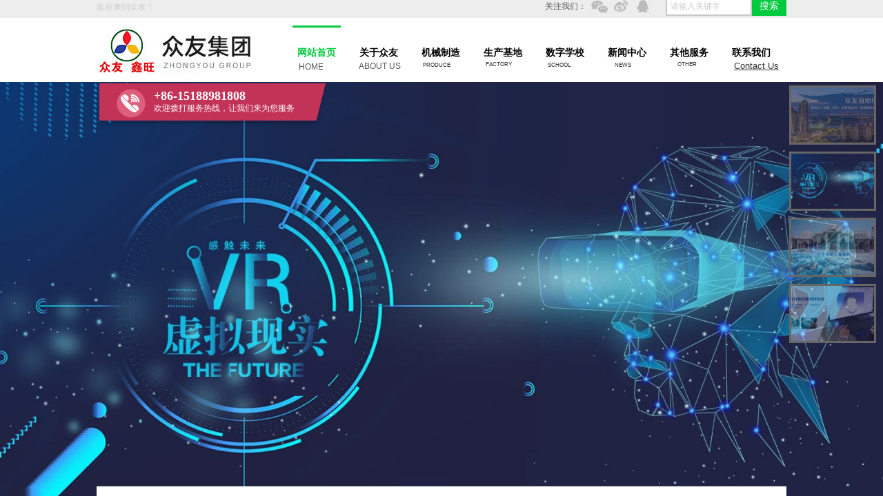

--- FILE ---
content_type: text/html; charset=utf-8
request_url: http://www.zyshebei.com/
body_size: 19396
content:
<!DOCTYPE html PUBLIC "-//W3C//DTD XHTML 1.0 Transitional//EN" "http://www.w3.org/TR/xhtml1/DTD/xhtml1-transitional.dtd">
<html xmlns="http://www.w3.org/1999/xhtml" lang="zh-Hans" >
	<head>
		<meta http-equiv="X-UA-Compatible" content="IE=Edge,chrome=1" />
	<meta name="viewport" content="width=1000" />	<meta http-equiv="Content-Type" content="text/html; charset=utf-8" />
		<meta name="format-detection" content="telephone=no" />
	     <meta http-equiv="Cache-Control" content="no-transform"/> 
     <meta http-equiv="Cache-Control" content="no-siteapp"/>
	<title>众友自动化设备有限公司</title>
	<meta name="keywords"  content="台球桌打孔机、泡沫雕刻机、重型石材雕刻机、流水线打孔、机数控打孔机" />
	<meta name="description" content="曲阳县众友自动化设备有限公司生产产品有:台球桌打孔机、泡沫雕刻机、重型石材雕刻机、流水线打孔机。数控打孔机、圆雕机等等,是专业的泡沫雕刻加工厂、石材雕刻加工厂,另还有雕刻制图培训、数控培训。" />
    
                
	<meta name="360-site-verification" content="4600bd9863281e1174d8991a5f3667fc" />		<link rel="shortcut icon" href="http://pro3087ff25.pic11.ysjianzhan.cn/upload/1.ico" type="image/x-icon" />
	<link rel="Bookmark" href="http://pro3087ff25.pic11.ysjianzhan.cn/upload/1.ico" />
		

		<link href="http://static.ysjianzhan.cn/website/template/default/css/default.css?v=17534100" rel="stylesheet" type="text/css" />
<link href="http://www.zyshebei.com/template/default/css/font/font.css?v=15750090" rel="stylesheet" type="text/css" />
<link href="http://www.zyshebei.com/template/default/css/wpassword/iconfont.css?v=17496248" rel="stylesheet" type="text/css" />
<link href="http://static.ysjianzhan.cn/website/plugin/title/css/title.css?v=17083134" rel="stylesheet" type="text/css" />
<link href="http://static.ysjianzhan.cn/website/plugin/media/css/media.css?v=14077216" rel="stylesheet" type="text/css" />
<link href="http://static.ysjianzhan.cn/website/plugin/sitesearch/css/sitesearch.css?v=16861946" rel="stylesheet" type="text/css" />
<link href="http://static.ysjianzhan.cn/website/plugin/bslider/css/bslider.css?v=14423932" rel="stylesheet" type="text/css" />
<style type="text/css">.prop_rotate_angle sup,.prop_rotate_angle .posblk-deg{font-size:11px; color:#CDCDCD; font-weight:normal; font-style:normal; }ins#qiao-wrap{height:0;} #qiao-wrap{display:block;}
</style> 
</head>
<body  >
<input type="hidden" value="4" name="_user_level_val" />
								<script type="text/javascript" language="javascript" src="http://static.ysjianzhan.cn/website/script/??libsjq.js,jquery.custom.js,jquery.lazyload.js,jquery.rotateutility.js,lab.js,wopop_all.js,jquery.cookie.js,jquery.simplemodal.js,fullcollumn.js,objectFitPolyfill.min.js,ierotate.js,effects/velocity.js,effects/velocity.ui.js,effects/effects.js,fullpagescroll.js,common.js,heightAdapt.js?v=17573096"></script>
<script type="text/javascript" language="javascript" src="http://static.ysjianzhan.cn/website/plugin/??media/js/init.js,sitesearch/js/init.js,new_navigation/js/overall.js,new_navigation/styles/hs7/init.js,picture_hover/js/init.js,buttons/js/init.js,article_list/js/init.js,new_navigation/styles/hs9/init.js?v=17636160"></script>
	<script type="text/javascript" language="javascript">
    			var webmodel = {};
	        
    wp_pages_global_func($.extend({
        'isedit': '0',
        'islogin': '0',
        'domain': 'pro3087ff25',
        'p_rooturl': 'http://www.zyshebei.com',
        'static_rooturl': 'http://static.ysjianzhan.cn/website',
        'interface_locale': "zh_CN",
        'dev_mode': "0",
        'getsession': ''
    }, {"phpsessionid":"","punyurl":"http:\/\/www.zyshebei.com","curr_locale":"zh_CN","mscript_name":"","converted":false}));
    
	</script>

<link href="http://www.zyshebei.com/2efa41017ab144a85cba2f07360f36a6.cssx" rel="stylesheet" /><div id="page_set_css">
</div><input type="hidden" id="page_id" name="page_id" value="72" rpid="72">
<div id="scroll_container" class="scroll_contain" style="">
	    	<div id="scroll_container_bg" style=";">&nbsp;</div>
<script>
initScrollcontainerHeight();	
</script>
     <div id="overflow_canvas_container">        <div id="canvas" style=" margin: 0 auto;width:1000px;;height:2764px">
    <div id="layer2B6928F90B8F7039576E7BE14A8E3972" class="full_column"   style="width:1000px;position:absolute;top:0px;height:105px;z-index:102;">
    <div class="full_width " style="position:absolute;height:105px;background-repeat:repeat-x;background-image:url('http://pro3087ff25.pic11.ysjianzhan.cn/upload/templatefiles/a01_o91a.png');">		
    </div>
			<div class="full_content" style="width:1000px; position:absolute;left:0;top:0;margin-left: 0px;;height:105px;">
								<div id='layer170C7BFA502B918CECE220B8EC946FD4' type='title'  class='cstlayer' style='left: 293px; top: 89px; position: absolute; z-index: 102; width: 50px; height: 13px; '  mid=""  fatherid='layer2B6928F90B8F7039576E7BE14A8E3972'    deg='0'><div class="wp-title_content" style="overflow-wrap: break-word; padding: 0px; border-color: transparent; border-width: 0px; height: 14px; width: 48px; display: block;">HOME</div>
<script type="text/javascript">
$(function(){
	$('.wp-title_content').each(function(){
		if($(this).find('div').attr('align')=='justify'){
			$(this).find('div').css({'text-justify':'inter-ideograph','text-align':'justify'});
		}
	})	
})
</script>

</div><script>				 $('#layer170C7BFA502B918CECE220B8EC946FD4').triggerHandler('layer_ready');</script><div id='layerA85BFE6E53D062DFF6A47D3F461A0099' type='title'  class='cstlayer' style='left: 473px; top: 89px; position: absolute; z-index: 106; width: 130px; height: 23px; transform: rotate(0deg); transform-origin: 0px 0px; '  mid=""  fatherid='layer2B6928F90B8F7039576E7BE14A8E3972'    deg='0'><div class="wp-title_content" style="overflow-wrap: break-word; padding: 0px; border-color: transparent; border-width: 0px; height: 23px; width: 130px; display: block;"><font color="#333333" face="Arial, sans-serif"><span style="font-size: 8px; text-transform: uppercase; background-color: rgb(255, 255, 255);">produce</span></font></div>

</div><script>				 $('#layerA85BFE6E53D062DFF6A47D3F461A0099').triggerHandler('layer_ready');</script><div id='layer88ECEDF9A82FA2023950D19C7814BB9B' type='title'  class='cstlayer' style='left: 751px; top: 89px; position: absolute; z-index: 104; width: 60px; height: 23px; '  mid=""  fatherid='layer2B6928F90B8F7039576E7BE14A8E3972'    deg='0'><div class="wp-title_content" style="overflow-wrap: break-word; padding: 0px; border-color: transparent; border-width: 0px; height: 23px; width: 60px; display: block;"><span style="color: rgb(51, 51, 51); font-family: Arial, sans-serif; font-size: 13px; background-color: rgb(255, 255, 255);"><span style="text-transform: uppercase; font-size: 8px;">​​​​​NEWS</span></span></div>

</div><script>				 $('#layer88ECEDF9A82FA2023950D19C7814BB9B').triggerHandler('layer_ready');</script><div id='layerCA27396A1B9BD1BC0BEC4C021A18F9A6' type='title'  class='cstlayer' style='left: 842px; top: 88px; position: absolute; z-index: 103; width: 60px; height: 23px; '  mid=""  fatherid='layer2B6928F90B8F7039576E7BE14A8E3972'    deg='0'><div class="wp-title_content" style="overflow-wrap: break-word; padding: 0px; border-color: transparent; border-width: 0px; height: 23px; width: 60px; display: block;"><font color="#333333" face="Arial, sans-serif"><span style="font-size: 8px; text-transform: uppercase; background-color: rgb(255, 255, 255);">other</span></font></div>

</div><script>				 $('#layerCA27396A1B9BD1BC0BEC4C021A18F9A6').triggerHandler('layer_ready');</script><div id='layer6E8D216277236CA392FBCCCD4B7C117E' type='title'  class='cstlayer' style='left: 924px; top: 88px; position: absolute; z-index: 116; width: 76px; height: 26px; '  mid=""  fatherid='layer2B6928F90B8F7039576E7BE14A8E3972'    deg='0'><div class="wp-title_content" style="overflow-wrap: break-word; padding: 0px; border-color: transparent; border-width: 0px; height: 26px; width: 76px; display: block;"><a target="_blank" hidefocus="true" href="https://www.baidu.com/link?url=if0e-qQo_mrctG45FHGW2xt0256MKrmfeY0L0RpFI0X7EgnpvV8SJFW8o4sa7EXJhqAOjwqnT0_7wW7u2mIOUGNJIpxCvM8yR3brQM6f80S&amp;wd=&amp;eqid=f8e1aad80007db3300000002627b7d1e" style="color: rgb(51, 51, 51); text-decoration-line: underline; font-size: 13px; font-family: Arial, sans-serif; background-color: rgb(255, 255, 255);">Contact Us</a></div>

</div><script>				 $('#layer6E8D216277236CA392FBCCCD4B7C117E').triggerHandler('layer_ready');</script><div id="layer761CC9888D3DFCED3687D068EFAC2EC3" class="full_column"   fatherid='layer2B6928F90B8F7039576E7BE14A8E3972'  style="width:1000px;position:absolute;top:-6px;height:32px;z-index:100;">
    <div class="full_width " style="position:absolute;height:32px;background-color:#ededed;">		
    </div>
			<div class="full_content" style="width:1000px; position:absolute;left:0;top:0;margin-left: 0px;;height:32px;">
								<div id='layerB004067951DE1341EAACEA40847E3E2C' type='media'  class='cstlayer' style='left: 717px; top: 6px; position: absolute; z-index: 122; width: 83px; height: 19px; '  mid=""  fatherid='layer761CC9888D3DFCED3687D068EFAC2EC3'    deg='0'><script>
create_pc_media_set_pic('layerB004067951DE1341EAACEA40847E3E2C',false);
</script>
<div class="wp-media_content"  style="overflow: hidden; width: 83px; height: 19px;" type="0">
<div class="img_over"  style='overflow: hidden; border-color: transparent; border-width: 0px; width: 83px; height: 19px; position: relative;'>

<div class="imgloading" style="z-index:100;"> </div>
<img  id="wp-media-image_layerB004067951DE1341EAACEA40847E3E2C" onerror="set_thumb_layerB004067951DE1341EAACEA40847E3E2C(this);" onload="set_thumb_layerB004067951DE1341EAACEA40847E3E2C(this);" class="paragraph_image"  type="zoom" src="http://pro3087ff25.pic11.ysjianzhan.cn/upload/templatefiles/vvv_12sh.png" style="width: 83px; height: 19px;;" />
</div>

</div>
<script>
(function(){
		layer_media_init_func('layerB004067951DE1341EAACEA40847E3E2C',{"isedit":false,"has_effects":false});
})()
</script>
</div><script>				 $('#layerB004067951DE1341EAACEA40847E3E2C').triggerHandler('layer_ready');</script><div id='layerE5F79FF716F3D18E4723C0E989B3E980' type='title'  class='cstlayer' style='left: 650px; top: 7px; position: absolute; z-index: 124; width: 67px; height: 19px; '  mid=""  fatherid='layer761CC9888D3DFCED3687D068EFAC2EC3'    deg='0'><div class="wp-title_content" style="word-wrap: break-word; padding: 0px; border: 0px solid transparent; height: 19px; width: 67px; display: block;"><span style="font-family:'Microsoft YaHei';">关注我们：</span></div>

</div><script>				 $('#layerE5F79FF716F3D18E4723C0E989B3E980').triggerHandler('layer_ready');</script><div id='layerD727DA5B61F9CCC16EE414B469305C00' type='title'  class='cstlayer' style='left: 0px; top: 8px; width: 165px; height: 18px; position: absolute; z-index: 125; '  mid=""  fatherid='layer761CC9888D3DFCED3687D068EFAC2EC3'    deg='0'><div class="wp-title_content" style="border-width: 0px; border-color: transparent; padding: 0px; width: 165px; height: 18px; display: block; -ms-word-wrap: break-word;"><span style="color: rgb(204, 204, 204);">欢迎来到众友！</span></div>

</div><script>				 $('#layerD727DA5B61F9CCC16EE414B469305C00').triggerHandler('layer_ready');</script><div id='layer089E77E6ADBB88E520AA67F4C17AB5C8' type='sitesearch'  class='cstlayer' style='left: 825px; top: 1px; position: absolute; z-index: 121; width: 175px; height: 38px; '  mid=""  fatherid='layer761CC9888D3DFCED3687D068EFAC2EC3'    deg='0'><div class="wp-sitesearch_content" style="word-wrap: break-word; padding: 0px; border-color: transparent; border-width: 0px; width: 175px; height: 38px;">
	<div class="wp-sitesearch_container" skin="skin4" type="all" opn="0">
		<script type="text/javascript">
	
</script>

<div class="searchbox">
    <div style="display: flex;">
        <div class="ninputs">
            <input type="text" class="searchbox_txt" name="keywords" value="请输入关键字" ></div>
        <input type="hidden" name="searchcontent" value="product"/>
        <div class="sright"> <div class="searchbox_btn">搜索</div></div>
    </div>
    </div>


<script language="javascript">	

	var dom=$("#layer089E77E6ADBB88E520AA67F4C17AB5C8");
                var width_xz=0;
	if($.browser.msie && $.browser.version>=9){ width_xz=4;}
	dom.find('.searchbox_txt').css({'width':(dom.width()-width_xz-dom.find('.searchbox_btn').outerWidth(true))-10-4+'px'});
                //key hide show
        dom.find(".searchbox_txt").click(function () {
             if ($(this).val() == "请输入关键字") {
                 $(this).attr("value","");
             }
        });
        dom.find(".searchbox_txt").blur(function () {
            if ($(this).val() == "") {
                $(this).attr('value','请输入关键字')
            }
        });

        </script>
            <div class="searchtype" style='display:none;' >
			<input type="radio" name="c_layer089E77E6ADBB88E520AA67F4C17AB5C8" value="title"  class="catetype"/><span class="s_title">名称</span><input type="radio" name="c_layer089E77E6ADBB88E520AA67F4C17AB5C8" value="intro" class="catetype"/><span  class="s_description">描述</span><input type="radio" name="c_layer089E77E6ADBB88E520AA67F4C17AB5C8" value="content" class="catetype"/><span  class="s_content">内容</span>		</div>
	</div>

<script language="javascript">
var wp_productsearchcache = null;
$('body').data('wp_searchcache',wp_productsearchcache);
(function(){
var urldata = null;
var param={"layer_id":"layer089E77E6ADBB88E520AA67F4C17AB5C8","skin":"skin4","article_page":"95","product_page":"105","payknow_page":-1,"article_pageres":"-1","product_pageres":"-1","openArticleUrl":0,"openPayknowUrl":0,"search_type":0,"sswitch":"1","wordsplist":"1","openProductUrl":0,"search_listNum":"10","extend_content":{"mode":"skins","skin":"skin4","sshinput_txtcolor":"#cccccc","sshinputborder_txtcolor":"#c9c9c9","sshinputborder_txtsize":"2","sshbtn_txtsize":"14","sshbtn_txtbold":"normal","sshbtn_txtcolor":"#fff","sshbtnborder_txtcolor":"#fff","sshbtnborder_txtsize":"0","sshbtn_bgcolor_txtcolor":"#00ca3d","sshbtn_bgcolor_hover_txtcolor":"#c33357","sshinput_txtfamily":"Microsoft YaHei","sshbtn_txtfamily":"Microsoft YaHei","sshinput_txtsize":"12","sshinput_txtbold":"normal","sshbtn_bg_txtcolor":"http:\/\/static.websiteonline.cn\/website\/plugin\/sitesearch\/styles\/skin5\/bg.jpg","sshbtn_bg_hover_txtcolor":"http:\/\/static.websiteonline.cn\/website\/plugin\/sitesearch\/styles\/skin5\/bg0.jpg","sshbtn_bigbg_txtcolor":"http:\/\/static.websiteonline.cn\/website\/plugin\/sitesearch\/styles\/skin6\/bg.jpg"},"sshdefalutshow":"0","langs":{"Search Pro":"\u4ea7\u54c1","Search Result":"\u641c\u7d22\u7ed3\u679c\u9875\u9762","Name":"\u540d\u79f0","Description":"\u63cf\u8ff0","Search Art":"\u6587\u7ae0","Search Title":"\u6807\u9898","Search Summary":"\u6458\u8981"},"editmode":0};
var $curlayer = $('#layer089E77E6ADBB88E520AA67F4C17AB5C8');
$curlayer.mod_property({"extend_content":{"mode":"skins","skin":"skin4","sshinput_txtcolor":"#cccccc","sshinputborder_txtcolor":"#c9c9c9","sshinputborder_txtsize":"2","sshbtn_txtsize":"14","sshbtn_txtbold":"normal","sshbtn_txtcolor":"#fff","sshbtnborder_txtcolor":"#fff","sshbtnborder_txtsize":"0","sshbtn_bgcolor_txtcolor":"#00ca3d","sshbtn_bgcolor_hover_txtcolor":"#c33357","sshinput_txtfamily":"Microsoft YaHei","sshbtn_txtfamily":"Microsoft YaHei","sshinput_txtsize":"12","sshinput_txtbold":"normal","sshbtn_bg_txtcolor":"http:\/\/static.websiteonline.cn\/website\/plugin\/sitesearch\/styles\/skin5\/bg.jpg","sshbtn_bg_hover_txtcolor":"http:\/\/static.websiteonline.cn\/website\/plugin\/sitesearch\/styles\/skin5\/bg0.jpg","sshbtn_bigbg_txtcolor":"http:\/\/static.websiteonline.cn\/website\/plugin\/sitesearch\/styles\/skin6\/bg.jpg"}});
param['wp_productsearchcache']=wp_productsearchcache;

var searchFlag = 4;

layer_sitesearch_init_func(param,urldata,searchFlag);
})()
</script>
</div>
</div><script>				 $('#layer089E77E6ADBB88E520AA67F4C17AB5C8').triggerHandler('layer_ready');</script>                                
                                <div class="fullcontent_opacity" style="width: 100%;height: 100%;position: absolute;left: 0;right: 0;top: 0;display:none;"></div>
			</div>
</div>
<script>
        $(".content_copen").live('click',function(){
        $(this).closest(".full_column").hide();
    });
	var $fullwidth=$('#layer761CC9888D3DFCED3687D068EFAC2EC3 .full_width');
	$fullwidth.css({left:0-$('#canvas').offset().left+$('#scroll_container').offset().left-$('#scroll_container').scrollLeft()-$.parseInteger($('#canvas').css("borderLeftWidth")),width:$('#scroll_container_bg').width()});
	$(function () {
				var videoParams={"id":"layer761CC9888D3DFCED3687D068EFAC2EC3","bgauto":null,"ctauto":null,"bVideouse":null,"cVideouse":null,"bgvHeight":null,"bgvWidth":null};
		fullcolumn_bgvideo_init_func(videoParams);
                var bgHoverParams={"full":{"hover":null,"opacity":null,"bg":"#ededed","id":"layer761CC9888D3DFCED3687D068EFAC2EC3","bgopacity":null,"zindextopcolorset":""},"full_con":{"hover":null,"opacity":null,"bg":null,"id":"layer761CC9888D3DFCED3687D068EFAC2EC3","bgopacity":null}};
		fullcolumn_HoverInit(bgHoverParams);
        });
</script>


<div id='layer84DC48D5ADF5BBDD5C70810738524D03' type='title'  class='cstlayer' style='z-index: 101; position: absolute; width: 233px; height: 75px; top: 36px; left: 0px; '  mid=""  fatherid='layer2B6928F90B8F7039576E7BE14A8E3972'    deg='0'><div class="wp-title_content" style="border-color: transparent; padding: 0px; border-width: 0px; width: 233px; display: block; overflow-wrap: break-word; height: 75px; border-style: solid; background-image: url('http://pro3087ff25.pic11.ysjianzhan.cn/upload/lll.jpg');"><p align="left"><br></p><p align="left"><br></p></div>

</div><script>				 $('#layer84DC48D5ADF5BBDD5C70810738524D03').triggerHandler('layer_ready');</script><div id='layer50A7849BF845F705B58FA8D020020893' type='title'  class='cstlayer' style='left: 654px; top: 89px; position: absolute; z-index: 105; width: 60px; height: 23px; '  mid=""  fatherid='layer2B6928F90B8F7039576E7BE14A8E3972'    deg='0'><div class="wp-title_content" style="overflow-wrap: break-word; padding: 0px; border-color: transparent; border-width: 0px; height: 23px; width: 60px; display: block;"><font color="#333333" face="Arial, sans-serif"><span style="font-size: 8px; text-transform: uppercase; background-color: rgb(255, 255, 255);">SCHOOL</span></font></div>

</div><script>				 $('#layer50A7849BF845F705B58FA8D020020893').triggerHandler('layer_ready');</script><div id='layer98CA9F6508311D66F5694C6B604FA16C' type='new_navigation'  class='cstlayer' style='z-index: 107; position: absolute; width: 735px; height: 51px; top: 37px; left: 264px; '  mid=""  fatherid='layer2B6928F90B8F7039576E7BE14A8E3972'    deg='0'><div class="wp-new_navigation_content" style="border: 0px solid transparent; padding: 0px; width: 735px; display: block; overflow: visible; height: 51px;;display:block;overflow:hidden;height:0px;" type="0">
<script type="text/javascript"> 
		
		$("#layer98CA9F6508311D66F5694C6B604FA16C").data("m_show", '');
	</script>
<div skin="hs7" class="nav1 menu_hs7" ishorizon="1" colorstyle="darkgreen" direction="0" more="更多" moreshow="0" morecolor="darkorange" hover="1" hover_scr="0" submethod="0" umenu="0" dmenu="0" sethomeurl="http://www.zyshebei.com/page72" smcenter="0">
		<ul id="nav_layer98CA9F6508311D66F5694C6B604FA16C" class="navigation"  style="width:auto;"  >
		<li style="z-index:2;"  class="wp_subtop"  pid="72" ><a  class="  "  href="http://www.zyshebei.com">网站首页</a></li><li style="z-index:2;"  class="wp_subtop"  pid="154" ><a  class=" sub "  href="http://www.zyshebei.com/page154">关于众友</a><ul style="z-index:2;"><li style="z-index:3;"  class=""  pid=0 ><a  class="  "  href="http://www.zyshebei.com/page128">公司简介</a></li><li style="z-index:3;"  class=""  pid=0 ><a  class="  "  href="http://www.zyshebei.com/page126">发展历程</a></li><li style="z-index:3;"  class=""  pid=0 ><a  class=" sub "  href="http://www.zyshebei.com/page127">旗下产业</a><ul style="z-index:3;"><li style="z-index:4;"  class=""  pid=0 ><a  class="  "  href="http://www.zyshebei.com/page129">众友科技有限公司</a></li><li style="z-index:4;"  class=""  pid=0 ><a  class="  "  href="http://www.zyshebei.com/page131">大合科技有限公司</a></li></ul></li></ul></li><li style="z-index:2;"  class="wp_subtop"  pid="86" ><a  class=" sub "  href="http://www.zyshebei.com/page86">机械制造</a><ul style="z-index:2;"><li style="z-index:3;"  class=""  pid=0 ><a  class="  "  href="http://www.zyshebei.com/page115">平面浮雕机</a></li><li style="z-index:3;"  class=""  pid=0 ><a  class="  "  href="http://www.zyshebei.com/page139">立式雕刻机</a></li><li style="z-index:3;"  class=""  pid=0 ><a  class="  "  href="http://www.zyshebei.com/page135">摆头雕刻机</a></li><li style="z-index:3;"  class=""  pid=0 ><a  class="  "  href="http://www.zyshebei.com/page136">卧式圆雕机</a></li><li style="z-index:3;"  class=""  pid=0 ><a  class="  "  href="http://www.zyshebei.com/page137">泡沫雕刻机</a></li><li style="z-index:3;"  class=""  pid=0 ><a  class="  "  href="http://www.zyshebei.com/page138">数控打孔机</a></li><li style="z-index:3;"  class=""  pid=0 ><a  class="  "  href="http://www.zyshebei.com/page160">景观石制造专用设备</a></li><li style="z-index:3;"  class=""  pid=0 ><a  class="  "  href="http://www.zyshebei.com/page159">3D砂型打印机</a></li></ul></li><li style="z-index:2;"  class="wp_subtop"  pid="140" ><a  class=" sub "  href="http://www.zyshebei.com/page140">生产基地</a><ul style="z-index:2;"><li style="z-index:3;"  class=""  pid=0 ><a  class="  "  href="http://www.zyshebei.com/page150">园林雕塑</a></li><li style="z-index:3;"  class=""  pid=0 ><a  class="  "  href="http://www.zyshebei.com/page153">家庭装饰</a></li><li style="z-index:3;"  class=""  pid=0 ><a  class="  "  href="http://www.zyshebei.com/page152">工艺品</a></li><li style="z-index:3;"  class=""  pid=0 ><a  class="  "  href="http://www.zyshebei.com/page151">佛教类</a></li></ul></li><li style="z-index:2;"  class="wp_subtop"  pid="111" ><a  class=" sub "  href="http://www.zyshebei.com/1">数字学校</a><ul style="z-index:2;"><li style="z-index:3;"  class=""  pid=0 ><a  class="  "  href="http://www.zyshebei.com/page161">AI雕刻自动生成</a></li><li style="z-index:3;"  class=""  pid=0 ><a  class="  "  href="http://www.zyshebei.com/page134">实操数控培训班</a></li><li style="z-index:3;"  class=""  pid=0 ><a  class="  "  href="http://www.zyshebei.com/page133">精雕数控培训班</a></li><li style="z-index:3;"  class=""  pid=0 ><a  class="  "  href="http://www.zyshebei.com/page132">圆雕数控培训班</a></li></ul></li><li style="z-index:2;"  class="wp_subtop"  pid="122" ><a  class="  "  href="http://www.zyshebei.com/page122">新闻中心</a></li><li style="z-index:2;"  class="wp_subtop"  pid="143" ><a  class=" sub "  href="http://www.zyshebei.com/page143">其他服务</a><ul style="z-index:2;"><li style="z-index:3;"  class=""  pid=0 ><a  class="  "  href="http://www.zyshebei.com/page145">三维扫描</a></li><li style="z-index:3;"  class=""  pid=0 ><a  class="  "  href="http://www.zyshebei.com/page144">3D打印</a></li><li style="z-index:3;"  class=""  pid=0 ><a  class="  "  href="http://www.zyshebei.com/page146">VR虚拟与现实</a></li><li style="z-index:3;"  class=""  pid=0 ><a  class="  "  href="http://www.zyshebei.com/page147">云龙玉矿山</a></li><li style="z-index:3;"  class=""  pid=0 ><a  class="  "  href="http://www.zyshebei.com/page149">无人机数据采集</a></li></ul></li><li style="z-index:2;"  class="wp_subtop"  pid="90" ><a  class=" sub "  href="http://www.zyshebei.com/page90">联系我们</a><ul style="z-index:2;"><li style="z-index:3;"  class=""  pid=0 ><a  class="  "  href="http://www.zyshebei.com/page158">联系我们</a></li></ul></li>	</ul>
</div>

<script type="text/javascript"> 
				$("#layer98CA9F6508311D66F5694C6B604FA16C").data("datasty_", '@charset "utf-8";  #nav_layer98CA9F6508311D66F5694C6B604FA16C,#nav_layer98CA9F6508311D66F5694C6B604FA16C ul,#nav_layer98CA9F6508311D66F5694C6B604FA16C li{list-style-type:none; margin:0px; padding:0px; border:thin none;}  #nav_layer98CA9F6508311D66F5694C6B604FA16C {position:relative;height:54px;line-height:54px; background:url(http://static.ysjianzhan.cn/website/plugin/new_navigation/styles/hs7/nav_bg.jpg) repeat-x; margin-bottom:10px;padding-left:10px; }  #nav_layer98CA9F6508311D66F5694C6B604FA16C li.wp_subtop{padding-left:5px;padding-right:5px;text-align:center;position:relative;float:left;padding-bottom:0px;width:115px;height:54px;line-height:54px;background-image:url(http://static.ysjianzhan.cn/website/plugin/new_navigation/view/images/png_bg.png);background-repeat:no-repeat;background-position:top right;background-color:transparent;}  #nav_layer98CA9F6508311D66F5694C6B604FA16C li.wp_subtop:hover{width:115px;height:54px;line-height:54px;background-image:url(http://static.ysjianzhan.cn/website/plugin/new_navigation/styles/hs7/li_hover.png);background-color:transparent;background-position:bottom left;background-repeat:repeat-x;}  #nav_layer98CA9F6508311D66F5694C6B604FA16C li.wp_subtop>a{white-space:nowrap;display:block;padding:0px;text-decoration:none;font-size:12px;font-family:arial;color:#ffffff;text-align:center;font-weight:normal;font-style:normal; overflow:hidden;}  #nav_layer98CA9F6508311D66F5694C6B604FA16C li.wp_subtop>a:hover{font-size:12px;font-family:arial;color:#fff;text-align:center;font-weight:normal;font-style:normal;}  #nav_layer98CA9F6508311D66F5694C6B604FA16C ul{position:absolute;left:0px;display:none;padding-left:5px;padding-right:5px;background-image:url(http://static.ysjianzhan.cn/website/plugin/new_navigation/view/images/png_bg.png);background-color:transparent;margin-left:0px;padding-top:10px; padding-bottom:8px;}  #nav_layer98CA9F6508311D66F5694C6B604FA16C ul li{position:relative;text-align:center;padding-bottom:0px;padding-left:5px;padding-right:5px;height:31px;line-height:31px;background-image:url(http://static.ysjianzhan.cn/website/plugin/new_navigation/view/images/png_bg.png);background-repeat:repeat;background-position:top left;background-color:#516c47;}  #nav_layer98CA9F6508311D66F5694C6B604FA16C ul li:hover{height:31px;text-align:center;line-height:31px;padding-left:5px;padding-right:5px; background-image:url(http://static.ysjianzhan.cn/website/plugin/new_navigation/view/images/png_bg.png);background-repeat:repeat;background-position:top left;background-color:#3a4c34;}  #nav_layer98CA9F6508311D66F5694C6B604FA16C ul li a {display:block;font-size:12px;font-family:arial;color:#fff;text-align:center;font-weight:normal;font-style:normal;white-space:nowrap;}  #nav_layer98CA9F6508311D66F5694C6B604FA16C ul li a:hover{display:block;font-size:12px;font-family:arial;color:#ffffff;text-align:center;font-weight:normal;font-style:normal;}');
		$("#layer98CA9F6508311D66F5694C6B604FA16C").data("datastys_", '#nav_layer98CA9F6508311D66F5694C6B604FA16C{background-color:transparent;} #nav_layer98CA9F6508311D66F5694C6B604FA16C{background-image:url(http://static.ysjianzhan.cn/website/plugin/new_navigation/view/images/png_bg.png);}  #nav_layer98CA9F6508311D66F5694C6B604FA16C li.wp_subtop>a{font-family:Microsoft YaHei;}  #nav_layer98CA9F6508311D66F5694C6B604FA16C li.wp_subtop>a:hover{font-family:Microsoft YaHei;}     #nav_layer98CA9F6508311D66F5694C6B604FA16C li.wp_subtop{background-position:center left;} #nav_layer98CA9F6508311D66F5694C6B604FA16C li.wp_subtop{background-image:url(http://static.ysjianzhan.cn/website/plugin/new_navigation/view/images/png_bg.png);} #nav_layer98CA9F6508311D66F5694C6B604FA16C li.wp_subtop{background-color:transparent;}        #nav_layer98CA9F6508311D66F5694C6B604FA16C{height:42px;}        #nav_layer98CA9F6508311D66F5694C6B604FA16C li.wp_subtop:hover{line-height:80px;} #nav_layer98CA9F6508311D66F5694C6B604FA16C li.wp_subtop:hover{height:80px;} #nav_layer98CA9F6508311D66F5694C6B604FA16C li.wp_subtop{height:80px;} #nav_layer98CA9F6508311D66F5694C6B604FA16C li.wp_subtop{line-height:80px;}   #nav_layer98CA9F6508311D66F5694C6B604FA16C li.wp_subtop:hover{width:80px;} #nav_layer98CA9F6508311D66F5694C6B604FA16C li.wp_subtop{width:80px;} #nav_layer98CA9F6508311D66F5694C6B604FA16C li.wp_subtop{text-align:center;} #nav_layer98CA9F6508311D66F5694C6B604FA16C li.wp_subtop>a{text-align:center;} #nav_layer98CA9F6508311D66F5694C6B604FA16C li.wp_subtop:hover{text-align:center;} #nav_layer98CA9F6508311D66F5694C6B604FA16C li.wp_subtop>a:hover{text-align:center;}      #nav_layer98CA9F6508311D66F5694C6B604FA16C li.wp_subtop>a:hover{font-weight:bold;} #nav_layer98CA9F6508311D66F5694C6B604FA16C li.wp_subtop>a{color:#000000;} #nav_layer98CA9F6508311D66F5694C6B604FA16C li.wp_subtop>a:hover{color:#00ca3d;}  #nav_layer98CA9F6508311D66F5694C6B604FA16C li.wp_subtop:hover{background-color:transparent;}  #nav_layer98CA9F6508311D66F5694C6B604FA16C li.wp_subtop>a{font-size:14px;}  #nav_layer98CA9F6508311D66F5694C6B604FA16C li.wp_subtop>a{font-weight:bold;}  #nav_layer98CA9F6508311D66F5694C6B604FA16C li.wp_subtop>a:hover{font-size:14px;} #nav_layer98CA9F6508311D66F5694C6B604FA16C li.wp_subtop:hover{background-image:url("http://pro3087ff25.pic11.ysjianzhan.cn/upload/templatefiles/wwww_b5qx.jpg");} #nav_layer98CA9F6508311D66F5694C6B604FA16C li.wp_subtop:hover{background-position:top center;} #nav_layer98CA9F6508311D66F5694C6B604FA16C li.wp_subtop:hover{background-repeat:no-repeat;}');
	
			var b_width=parseInt($("#layer98CA9F6508311D66F5694C6B604FA16C").find('.wp-new_navigation_content').css('border-bottom-width'));
	if(b_width>0){
		$("#nav_layer98CA9F6508311D66F5694C6B604FA16C").css('margin-bottom','0px');
	}
	</script>

<script type="text/javascript">
function wp_get_navstyle(layer_id,key){
		var navStyle = $.trim($("#"+layer_id).data(key));
		return navStyle;	
	
}	
richtxt('layer98CA9F6508311D66F5694C6B604FA16C');
</script><script type="text/javascript">
layer_new_navigation_hs7_func({"isedit":false,"layer_id":"layer98CA9F6508311D66F5694C6B604FA16C","menustyle":"hs7"});

</script></div>
<script type="text/javascript">
 $(function(){
	layer_new_navigation_content_func({"isedit":false,"layer_id":"layer98CA9F6508311D66F5694C6B604FA16C","menustyle":"hs7","addopts":[]});
});
</script>

</div><script>				 $('#layer98CA9F6508311D66F5694C6B604FA16C').triggerHandler('layer_ready');</script>                                
                                <div class="fullcontent_opacity" style="width: 100%;height: 100%;position: absolute;left: 0;right: 0;top: 0;display:none;"></div>
			</div>
</div>
<script>
        $(".content_copen").live('click',function(){
        $(this).closest(".full_column").hide();
    });
	var $fullwidth=$('#layer2B6928F90B8F7039576E7BE14A8E3972 .full_width');
	$fullwidth.css({left:0-$('#canvas').offset().left+$('#scroll_container').offset().left-$('#scroll_container').scrollLeft()-$.parseInteger($('#canvas').css("borderLeftWidth")),width:$('#scroll_container_bg').width()});
	$(function () {
				var videoParams={"id":"layer2B6928F90B8F7039576E7BE14A8E3972","bgauto":null,"ctauto":null,"bVideouse":null,"cVideouse":null,"bgvHeight":null,"bgvWidth":null};
		fullcolumn_bgvideo_init_func(videoParams);
                var bgHoverParams={"full":{"hover":null,"opacity":null,"bg":null,"id":"layer2B6928F90B8F7039576E7BE14A8E3972","bgopacity":null,"zindextopcolorset":""},"full_con":{"hover":null,"opacity":null,"bg":null,"id":"layer2B6928F90B8F7039576E7BE14A8E3972","bgopacity":null}};
		fullcolumn_HoverInit(bgHoverParams);
        });
</script>


<div id='layer46AF4247EC6686820481A794EDC0C405' type='title'  class='cstlayer' style='left: 564px; top: 88px; position: absolute; z-index: 110; width: 60px; height: 23px; '  mid=""    deg='0'><div class="wp-title_content" style="overflow-wrap: break-word; padding: 0px; border-color: transparent; border-width: 0px; height: 23px; width: 60px; display: block;"><font color="#333333" face="Arial, sans-serif"><span style="font-size: 8px; text-transform: uppercase; background-color: rgb(255, 255, 255);">FACTORY</span></font></div>

</div><script>				 $('#layer46AF4247EC6686820481A794EDC0C405').triggerHandler('layer_ready');</script><div id='layer92DB7920908D3F1A5C806FDEFA928B83' type='title'  class='cstlayer' style='left: 380px; top: 88px; position: absolute; z-index: 112; width: 79px; height: 19px; '  mid=""    deg='0'><div class="wp-title_content" style="overflow-wrap: break-word; padding: 0px; border-color: transparent; border-width: 0px; height: 19px; width: 79px; display: block;">ABOUT US</div>

</div><script>				 $('#layer92DB7920908D3F1A5C806FDEFA928B83').triggerHandler('layer_ready');</script><div id='layer2D54897791C97CE155C2FF03CBAF3918' type='bslider'  class='cstlayer' style='left: 0px; top: 119px; position: absolute; z-index: 100; width: 1000px; height: 665px; '  mid=""    deg='0'><script language="javascript">
function imghandler_layer2D54897791C97CE155C2FF03CBAF3918(img, type){
	var layerid = 'layer2D54897791C97CE155C2FF03CBAF3918';if (layerid.length == 0) return;
	switch(type){
		case 'complete':
			var $img = $(img),imgw = img.width,imgh = img.height;
			$img.fadeIn('slow',function(){
				$img.prev('div.loading').hide();
			  });	
			if ($img.parent('div.new,div.old').size() == 0) {
				var $prtnode = $img.parent('div.source'),ceil = Math.ceil,curdifw = curdifh = 0,
				maxwidth = $prtnode.width(),maxheight = $prtnode.height();
				if (imgw >= imgh) {
					$img.width(maxwidth).height("auto");
					// Auto fixed height
					curdifh = maxheight - $img.height();
					if (curdifh < 0) $img.css({"margin-top": ceil(curdifh / 2)+'px',"margin-left": '0px'});
					else if (curdifh > 0) {
						$img.height(maxheight).width("auto");
						curdifw = maxwidth - $img.width();
						$img.css({"margin-top": '0px',"margin-left": ceil(curdifw / 2)+'px'});
					} else $img.css({"margin-top": '',"margin-left": ''});
				} else {
					$img.height(maxheight).width("auto");
					// Auto fixed width
					curdifw = maxwidth - $img.width();
					if (curdifw < 0) $img.css({"margin-top": '0px',"margin-left": ceil(curdifw / 2)+'px'});
					else if (curdifw > 0) {
						$img.width(maxwidth).height('auto');
						curdifh = maxheight - $img.height();
						$img.css({"margin-top": ceil(curdifh / 2)+'px',"margin-left": '0px'});
					} else $img.css({"margin-top": '',"margin-left": ''});
				}
			}
			$img.triggerHandler('resizephoto.'+layerid, [imgw, imgh]);
			break;
		case 'error': break;
	}
}	
</script>
<div class="wp-bslider_content" style="overflow: hidden; border: none; position: absolute; width: 1897px; height: 665px; left: -448.5px;">
<script type="text/javascript">
	 
</script>
	<div class="bslider_preview"><div class="bslider_previewwrapper"></div></div>
	<div class="bslider_title"><h3></h3><div class="subtext"></div></div>
	<ul class="bslider_nav">
	  <li>
		<div class="source"><div class="loading"></div>
		<img onload="imghandler_layer2D54897791C97CE155C2FF03CBAF3918(this,'complete')" onerror="imghandler_layer2D54897791C97CE155C2FF03CBAF3918(this,'error')" class="thumb" src="http://pro3087ff25.pic11.ysjianzhan.cn/upload/-1_v3gt.jpg" title="" /></div>		<h3><a  href="javascript:;"></a></h3>
		<p></p>
	  </li>
	  <li>
		<div class="source"><div class="loading"></div>
		<img onload="imghandler_layer2D54897791C97CE155C2FF03CBAF3918(this,'complete')" onerror="imghandler_layer2D54897791C97CE155C2FF03CBAF3918(this,'error')" class="thumb" src="http://pro3087ff25.pic11.ysjianzhan.cn/upload/ss3.jpg" title="" /></div>		<h3><a  href="javascript:;"></a></h3>
		<p></p>
	  </li>
	  <li>
		<div class="source"><div class="loading"></div>
		<img onload="imghandler_layer2D54897791C97CE155C2FF03CBAF3918(this,'complete')" onerror="imghandler_layer2D54897791C97CE155C2FF03CBAF3918(this,'error')" class="thumb" src="http://pro3087ff25.pic11.ysjianzhan.cn/upload/sy4_bjoh.jpg" title="" /></div>		<h3><a  href="javascript:;"></a></h3>
		<p></p>
	  </li>
	  <li>
		<div class="source"><div class="loading"></div>
		<img onload="imghandler_layer2D54897791C97CE155C2FF03CBAF3918(this,'complete')" onerror="imghandler_layer2D54897791C97CE155C2FF03CBAF3918(this,'error')" class="thumb" src="http://pro3087ff25.pic11.ysjianzhan.cn/upload/ss22.jpg" title="" /></div>		<h3><a  href="javascript:;"></a></h3>
		<p></p>
	  </li>
   </ul>
<script language="javascript">
$(function(){
	var srpath = 'plugin/bslider/js',layerid = 'layer2D54897791C97CE155C2FF03CBAF3918';
	var module_height = '';
	if (layerid.length == 0) return;
	//Set module height start
    if(module_height && parseInt(module_height)){
        $('#'+layerid).css('height',module_height+'px').removeAttr('module_height');
        $('#'+layerid+' .wp-resizable-wrapper').css('height',module_height+'px');
    }//Set module height end
	// Reset content border
	var $content = $('#'+layerid).children('.wp-bslider_content'),
	bsize = "0";
	$content.css("border", 'none');
	var bstimer = setTimeout(function(){
		// Reset content width
		var borderwidth = 2 * parseInt(bsize),cntheight = $content.parent().height() - borderwidth,cnvpos = $('#canvas').offset();
		cnvpos.left += $._parseFloat($('#canvas').css("borderLeftWidth")) + $('#scroll_container').scrollLeft();
		$content.css({left: -(cnvpos.left)+'px',width: ($('#scroll_container_bg').width() - borderwidth)+'px',height: cntheight+'px'});
		$('#'+layerid).css({left: '0',width: $('#canvas').width()});
				// Size loading
		$('#'+layerid+' .bslider_nav').css("min-height", cntheight+'px').find('div.source').each(function(i, node){
			var $node = $(node);$('div.loading',$node).width($node.width()).height($node.height());
		});
		// Start animate
		$LAB.script(relativeToAbsoluteURL(srpath+'/jquery.easing.1.3.js'))
		.script(relativeToAbsoluteURL(srpath+'/bslider.animate.js?v=2')).wait(function(){
			$('#'+layerid).bSlider("destroy").bSlider({
				autoPlay: ('1'=='1')?true:false,
				easing: 'linear',
				interval: 3000,
				showCaption: ('1'=='1')?true:false
			});
		});
		clearTimeout(bstimer);
	}, 10);
});
</script>
</div><script language="javascript">
// 自适应浏览器相关操作 2013/08/29
var resizeTimer = null;
window['maxw_layer2D54897791C97CE155C2FF03CBAF3918'] = $(window).width();
$(window).resize(function(e, undefined){
	if (resizeTimer) clearTimeout(resizeTimer);
	var maxwidth = $(this).width();
	if (maxwidth == window['maxw_layer2D54897791C97CE155C2FF03CBAF3918']) return false;
	else window['maxw_layer2D54897791C97CE155C2FF03CBAF3918'] = maxwidth;
    resizeTimer = setTimeout(function(){
		var superid = 'layer2D54897791C97CE155C2FF03CBAF3918',$layer = $('#'+superid),param = $.extend({},{"bslider":{"picarr":[{"src":"http:\/\/pro3087ff25.pic11.ysjianzhan.cn\/upload\/-1_v3gt.jpg"},{"src":"http:\/\/pro3087ff25.pic11.ysjianzhan.cn\/upload\/ss3.jpg"},{"src":"http:\/\/pro3087ff25.pic11.ysjianzhan.cn\/upload\/sy4_bjoh.jpg"},{"src":"http:\/\/pro3087ff25.pic11.ysjianzhan.cn\/upload\/ss22.jpg"}],"show_title":"0","show_desc":"1","show_nav":"1","autoplay":"1","easing":"linear","title_family":"SimSun","desc_family":"SimSun","plborder_style":"none","thborder_style":"solid","interval":"3","title_size":"80","desc_size":"14","plborder_size":"0","thborder_size":"3","title_color":"#FFFFFF","desc_color":"#FFFFFF","plborder_color":"transparent","thborder_color":"#666666","navbg_color":"transparent","navbg_img":"\/plugin\/bslider\/view\/images\/navbg.png"}});
		$.post(parseToURL('bslider','refresh'),{"layerid": superid,"param": param},function(data){
			$layer.find('.wp-bslider_content').html(data);
		});
    }, 10);
});
</script></div><script>				 $('#layer2D54897791C97CE155C2FF03CBAF3918').triggerHandler('layer_ready');</script><div id='layer343BD4604990916E11609920323D90D9' type='media'  class='cstlayer' style='left: 0px; top: 121px; position: absolute; z-index: 101; width: 336px; height: 63px; transform: rotate(0deg); transform-origin: 0px 0px; '  mid=""    deg='0'><script>
create_pc_media_set_pic('layer343BD4604990916E11609920323D90D9',false);
</script>
<div class="wp-media_content"  style="overflow: hidden; width: 336px; height: 63px; border-width: 0px; border-style: solid; padding: 0px;" type="0">
<div class="img_over"  style='overflow: hidden; border-color: transparent; border-width: 0px; width: 336px; height: 63px; position: relative;'>

<div class="imgloading" style="z-index:100;"> </div>
<img  id="wp-media-image_layer343BD4604990916E11609920323D90D9" onerror="set_thumb_layer343BD4604990916E11609920323D90D9(this);" onload="set_thumb_layer343BD4604990916E11609920323D90D9(this);" class="paragraph_image"  type="zoom" src="http://pro3087ff25.pic11.ysjianzhan.cn/upload/templatefiles/d_f5a3.png" style="width: 336px; height: 63px;;" />
</div>

</div>
<script>
(function(){
		layer_media_init_func('layer343BD4604990916E11609920323D90D9',{"isedit":false,"has_effects":false});
})()
</script>
</div><script>				 $('#layer343BD4604990916E11609920323D90D9').triggerHandler('layer_ready');</script><div id='layer83B21F3195B51259FC3465B6AF8635E1' type='title'  class='cstlayer' style='left: 83px; top: 129px; position: absolute; z-index: 108; width: 213px; height: 39px; '  mid=""    deg='0'><div class="wp-title_content" style="overflow-wrap: break-word; padding: 0px; border-color: transparent; border-width: 0px; height: 39px; width: 213px; display: block;"><div><span style="font-family: 'Microsoft YaHei'; color: rgb(255, 255, 255); font-size: 18px; line-height: 120%;"><strong>+86-15188981808</strong></span></div><div><span style="font-family: 'Microsoft YaHei'; color: rgb(255, 255, 255); font-size: 12px; line-height: 120%;">欢迎拨打服务热线，让我们来为您服务</span></div></div>

</div><script>				 $('#layer83B21F3195B51259FC3465B6AF8635E1').triggerHandler('layer_ready');</script><div id='layer2527CF1D72DA6D9730734602BEA02EA4' type='media'  class='cstlayer' style='left: 34px; top: 137px; position: absolute; z-index: 107; width: 29px; height: 27px; '  mid=""    deg='0'><script>
create_pc_media_set_pic('layer2527CF1D72DA6D9730734602BEA02EA4',false);
</script>
<div class="wp-media_content"  style="overflow: hidden; width: 29px; height: 27px;" type="0">
<div class="img_over"  style='overflow: hidden; border-color: transparent; border-width: 0px; width: 29px; height: 27px; position: relative;'>

<div class="imgloading" style="z-index:100;"> </div>
<img  id="wp-media-image_layer2527CF1D72DA6D9730734602BEA02EA4" onerror="set_thumb_layer2527CF1D72DA6D9730734602BEA02EA4(this);" onload="set_thumb_layer2527CF1D72DA6D9730734602BEA02EA4(this);" class="paragraph_image"  type="zoom" src="http://pro3087ff25.pic11.ysjianzhan.cn/upload/templatefiles/xxx_nl2s.png" style="width: 29px; height: 27px;;" />
</div>

</div>
<script>
(function(){
		layer_media_init_func('layer2527CF1D72DA6D9730734602BEA02EA4',{"isedit":false,"has_effects":false});
})()
</script>
</div><script>				 $('#layer2527CF1D72DA6D9730734602BEA02EA4').triggerHandler('layer_ready');</script><div id='layer5A75E761353E76A520B90C8E57292C0B' type='picture_hover'  class='cstlayer' style='left: 0px; top: 706px; position: absolute; z-index: 111; width: 1000px; height: 345px; display: block;display:none; '  mid="layer909EF6CB5C12C6CA4EC44973990BA1ED"    deg='0'><div class="wp-picture_hover_content" style="overflow: hidden; border: 0px solid transparent; width: 1000px; height: 345px; padding: 0px;">
<div class="st-slidecontent" id="layer5A75E761353E76A520B90C8E57292C0B_stslider">
  <script type="text/javascript"> 
     
</script>
<!-- MAIN CONTENT --> 
<div class="imgloading" style="z-index:100;"> </div>
<div class="main-pichover-content layer5A75E761353E76A520B90C8E57292C0B">
    <div class="worksbox" id="worksbox0"><a href="http://www.zyshebei.com/?id=88"  ><p class="phbox"><img class="phfront" src="http://pro3087ff25.pic11.ysjianzhan.cn/upload/11.jpg" alt="" /><img class="phback" src="http://pro3087ff25.pic11.ysjianzhan.cn/upload/5l2y.jpg" alt="" /></p></a></div><div class="worksbox" id="worksbox1"><a href="#"  ><p class="phbox"><img class="phfront" src="http://pro3087ff25.pic11.ysjianzhan.cn/upload/u5y4.jpg" alt="" /><img class="phback" src="http://pro3087ff25.pic11.ysjianzhan.cn/upload/qp3w.jpg" alt="" /></p></a></div><div class="worksbox" id="worksbox2"><a href="#"  ><p class="phbox"><img class="phfront" src="http://pro3087ff25.pic11.ysjianzhan.cn/upload/mqr8.jpg" alt="" /><img class="phback" src="http://pro3087ff25.pic11.ysjianzhan.cn/upload/1shi.jpg" alt="" /></p></a></div><div class="worksbox" id="worksbox3"><a href="#"  ><p class="phbox"><img class="phfront" src="http://pro3087ff25.pic11.ysjianzhan.cn/upload/hxn8.jpg" alt="" /><img class="phback" src="http://pro3087ff25.pic11.ysjianzhan.cn/upload/1m0j.jpg" alt="" /></p></a></div></div>
<script type="text/javascript">
$(function () {
    	var boxh = parseInt('500'),boxw = parseInt('250'),speed = parseInt('300');
	var jsparams={"layerid":"layer5A75E761353E76A520B90C8E57292C0B","hover_effect":"default","jsindex":0};jsparams.boxh=boxh;jsparams.boxw=boxw;jsparams.speed=speed;
	layer_picture_hover_mouse_event(jsparams);	var boxh = parseInt('500'),boxw = parseInt('250'),speed = parseInt('300');
	var jsparams={"layerid":"layer5A75E761353E76A520B90C8E57292C0B","hover_effect":"default","jsindex":1};jsparams.boxh=boxh;jsparams.boxw=boxw;jsparams.speed=speed;
	layer_picture_hover_mouse_event(jsparams);	var boxh = parseInt('500'),boxw = parseInt('250'),speed = parseInt('300');
	var jsparams={"layerid":"layer5A75E761353E76A520B90C8E57292C0B","hover_effect":"default","jsindex":2};jsparams.boxh=boxh;jsparams.boxw=boxw;jsparams.speed=speed;
	layer_picture_hover_mouse_event(jsparams);	var boxh = parseInt('500'),boxw = parseInt('250'),speed = parseInt('300');
	var jsparams={"layerid":"layer5A75E761353E76A520B90C8E57292C0B","hover_effect":"default","jsindex":3};jsparams.boxh=boxh;jsparams.boxw=boxw;jsparams.speed=speed;
	layer_picture_hover_mouse_event(jsparams);	// 取消（每行）最右边图片容器的内右边距(bug#4396)
	if ($._parseFloat("0") > 0) {
		var $B = $('#layer5A75E761353E76A520B90C8E57292C0B .worksbox'),
		bp = [];
		if (bp.length > 0) for(var i in bp) $B.filter(':eq('+bp[i]+')').addClass("linend");
		else $B.filter(':last').addClass("linend");
		bp = $B = null;
	}
});
</script></div> 
	
<script language="javascript">
layer_picture_hover_createfuncs();
</script>
</div>
</div><script>		         $('#layer5A75E761353E76A520B90C8E57292C0B').data('wopop_effects',{"effect":"fadeFromLeft","delay":0.9,"duration":1.2,"loop":0,"loop_infinite":"0","zoom":2});				 $('#layer5A75E761353E76A520B90C8E57292C0B').triggerHandler('layer_ready');</script><div id="layer443774BF811957AF95271CEF948787F5" class="full_column"   style="width:1000px;position:absolute;top:1055px;height:317px;z-index:108;">
    <div class="full_width " style="position:absolute;height:317px;background-color:#d5e1eb;background:;">		
    </div>
			<div class="full_content" style="width:1000px; position:absolute;left:0;top:0;margin-left: 0px;;height:317px;">
								<div id='layerEC67CA0B19DFF01971995854611C9955' type='title'  class='cstlayer' style='left: 7px; top: 110px; position: absolute; z-index: 102; width: 993px; height: 92px; '  mid=""  fatherid='layer443774BF811957AF95271CEF948787F5'    deg='0'><div class="wp-title_content" style="overflow-wrap: break-word; padding: 0px; border-color: transparent; border-width: 0px; height: 92px; width: 993px; display: block;"><p><span style="color: rgb(0, 0, 0);">众友集团致力于智能化科技、网络科技领域内的技术开发、技术转让、技术咨询、技术服务；计算机软件、雕塑数控机械设备研发与销售；雕塑品设计、制作与安装；园林绿化工程施工。</span>&nbsp; &nbsp; &nbsp;&nbsp;</p><p><span style="font-size: 12px; color: rgb(0, 0, 0);">众友集团依托身后历史文化资源、京津冀协同发展资源，打造京津冀重要的产学研一体化基地，实现金融服务、商务服务、研究设计与其他服务、信息服务、人力资源管理与培训服务、生产性服务等为一体的全方位服务平台。夯实产业基础，拓展产业纵深，增强科技含量，增加文化内涵，创立“中国数控雕刻硅谷”，推动产业升级，引领行业发展方向。</span></p><p><span style="font-size: 12px; color: rgb(0, 0, 0);">旗下产业：曲阳县众友自动化设备有限公司、曲阳县大合科技发展有限公司、众友科技有限公司。</span></p></div>

</div><script>				 $('#layerEC67CA0B19DFF01971995854611C9955').triggerHandler('layer_ready');</script><div id='layer62337CB98C33D87F3D6C670F24065DC2' type='title'  class='cstlayer' style='left: 216px; top: 39px; position: absolute; z-index: 101; width: 585px; height: 120px; '  mid=""  fatherid='layer443774BF811957AF95271CEF948787F5'    deg='0'><div class="wp-title_content" style="overflow-wrap: break-word; padding: 0px; border-color: transparent; border-width: 0px; height: 120px; width: 584px; display: block;"><div class="w_grid-000" id="w_grid-1563327664939"><div class="w_grid signal"><div class="e_box e_box-000 p_gridbox"><div class="e_box e_box-000 d_gridCell_0 p_gridCell" id="content_box-1563327664939-0"><div class="reset_style" id="w_common_text-1563327665259" style="visibility: visible;" data-animation="once" animated="true"><p style="text-align: center;"><span style="color: rgb(0, 0, 0);"><span style="font-size: 28px;"><span style="line-height: 1;"><span style="font-family: 微软雅黑;">众友集团</span></span></span></span></p></div></div></div></div></div><div class="reset_style" id="w_common_text-1563327665264" style="visibility: visible;" data-animation="once" animated="true"><p style="text-align: center;"><span style="color: rgb(34, 34, 34);"><span style="font-size: 16px;"><span style="line-height: 2;"><span style="font-family: 微软雅黑;">本公司是一家集设计、研发、生产、销售、售后为一体的数控雕刻机生产企业</span></span></span></span></p></div></div>

</div><script>				 $('#layer62337CB98C33D87F3D6C670F24065DC2').triggerHandler('layer_ready');</script><div id='layer5F50305C8C4D782C2D0C3A10F1B438E6' type='title'  class='cstlayer' style='left: 381px; top: 5px; position: absolute; z-index: 100; width: 284px; height: 67px; '  mid=""  fatherid='layer443774BF811957AF95271CEF948787F5'    deg='0'><div class="wp-title_content" style="overflow-wrap: break-word; padding: 0px; border-color: transparent; border-width: 0px; height: 67px; width: 284px; display: block;"><strong><span style="font-size: 51px; color: rgb(177, 200, 221);">ABOUT US</span></strong></div>

</div><script>				 $('#layer5F50305C8C4D782C2D0C3A10F1B438E6').triggerHandler('layer_ready');</script>                                
                                <div class="fullcontent_opacity" style="width: 100%;height: 100%;position: absolute;left: 0;right: 0;top: 0;display:none;"></div>
			</div>
</div>
<script>
        $(".content_copen").live('click',function(){
        $(this).closest(".full_column").hide();
    });
	var $fullwidth=$('#layer443774BF811957AF95271CEF948787F5 .full_width');
	$fullwidth.css({left:0-$('#canvas').offset().left+$('#scroll_container').offset().left-$('#scroll_container').scrollLeft()-$.parseInteger($('#canvas').css("borderLeftWidth")),width:$('#scroll_container_bg').width()});
	$(function () {
				var videoParams={"id":"layer443774BF811957AF95271CEF948787F5","bgauto":null,"ctauto":null,"bVideouse":null,"cVideouse":null,"bgvHeight":null,"bgvWidth":null};
		fullcolumn_bgvideo_init_func(videoParams);
                var bgHoverParams={"full":{"hover":null,"opacity":null,"bg":"#d5e1eb","id":"layer443774BF811957AF95271CEF948787F5","bgopacity":null,"zindextopcolorset":""},"full_con":{"hover":null,"opacity":null,"bg":null,"id":"layer443774BF811957AF95271CEF948787F5","bgopacity":null}};
		fullcolumn_HoverInit(bgHoverParams);
        });
</script>


<div id="layerCF187B9DAC2040D79F2959B4F5824C89" class="full_column"   style="width:1000px;position:absolute;top:1371px;height:513px;z-index:110;">
    <div class="full_width " style="position:absolute;height:513px;background-color:#0f3169;background:;">		
    </div>
			<div class="full_content" style="width:1000px; position:absolute;left:0;top:0;margin-left: 0px;;height:513px;">
								<div id='layerA77AF4477B6DF6503F3EB218D91FDDC7' type='picture_hover'  class='cstlayer' style='left: 0px; top: -87px; position: absolute; z-index: 100; width: 1000px; height: 490px; display: block;display:none; '  mid=""  fatherid='layerCF187B9DAC2040D79F2959B4F5824C89'    deg='0'><div class="wp-picture_hover_content" style="overflow: hidden; border: 0px solid transparent; width: 1000px; height: 490px; padding: 0px;">
<div class="st-slidecontent" id="layerA77AF4477B6DF6503F3EB218D91FDDC7_stslider">
  <script type="text/javascript"> 
     
</script>
<!-- MAIN CONTENT --> 
<div class="imgloading" style="z-index:100;"> </div>
<div class="main-pichover-content layerA77AF4477B6DF6503F3EB218D91FDDC7">
    <div class="worksbox" id="worksbox0"><a href="http://www.zyshebei.com/?id=88"  ><p class="phbox"><img class="phfront" src="http://pro3087ff25.pic11.ysjianzhan.cn/upload/dh7p.jpg" alt="" /><img class="phback" src="http://pro3087ff25.pic11.ysjianzhan.cn/upload/seg5.jpg" alt="" /></p></a></div><div class="worksbox" id="worksbox1"><a href="#"  ><p class="phbox"><img class="phfront" src="http://pro3087ff25.pic11.ysjianzhan.cn/upload/ue5m.jpg" alt="" /><img class="phback" src="http://pro3087ff25.pic11.ysjianzhan.cn/upload/b8dh.jpg" alt="" /></p></a></div><div class="worksbox" id="worksbox2"><a href="#"  ><p class="phbox"><img class="phfront" src="http://pro3087ff25.pic11.ysjianzhan.cn/upload/4ttb.jpg" alt="" /><img class="phback" src="http://pro3087ff25.pic11.ysjianzhan.cn/upload/5fu5.jpg" alt="" /></p></a></div><div class="worksbox" id="worksbox3"><a href="#"  ><p class="phbox"><img class="phfront" src="http://pro3087ff25.pic11.ysjianzhan.cn/upload/sw1i.jpg" alt="" /><img class="phback" src="http://pro3087ff25.pic11.ysjianzhan.cn/upload/l8z8.jpg" alt="" /></p></a></div></div>
<script type="text/javascript">
$(function () {
    	var boxh = parseInt('500'),boxw = parseInt('250'),speed = parseInt('300');
	var jsparams={"layerid":"layerA77AF4477B6DF6503F3EB218D91FDDC7","hover_effect":"leftright_slide","jsindex":0};jsparams.boxh=boxh;jsparams.boxw=boxw;jsparams.speed=speed;
	layer_picture_hover_mouse_event(jsparams);	var boxh = parseInt('500'),boxw = parseInt('250'),speed = parseInt('300');
	var jsparams={"layerid":"layerA77AF4477B6DF6503F3EB218D91FDDC7","hover_effect":"leftright_slide","jsindex":1};jsparams.boxh=boxh;jsparams.boxw=boxw;jsparams.speed=speed;
	layer_picture_hover_mouse_event(jsparams);	var boxh = parseInt('500'),boxw = parseInt('250'),speed = parseInt('300');
	var jsparams={"layerid":"layerA77AF4477B6DF6503F3EB218D91FDDC7","hover_effect":"leftright_slide","jsindex":2};jsparams.boxh=boxh;jsparams.boxw=boxw;jsparams.speed=speed;
	layer_picture_hover_mouse_event(jsparams);	var boxh = parseInt('500'),boxw = parseInt('250'),speed = parseInt('300');
	var jsparams={"layerid":"layerA77AF4477B6DF6503F3EB218D91FDDC7","hover_effect":"leftright_slide","jsindex":3};jsparams.boxh=boxh;jsparams.boxw=boxw;jsparams.speed=speed;
	layer_picture_hover_mouse_event(jsparams);	// 取消（每行）最右边图片容器的内右边距(bug#4396)
	if ($._parseFloat("0") > 0) {
		var $B = $('#layerA77AF4477B6DF6503F3EB218D91FDDC7 .worksbox'),
		bp = [];
		if (bp.length > 0) for(var i in bp) $B.filter(':eq('+bp[i]+')').addClass("linend");
		else $B.filter(':last').addClass("linend");
		bp = $B = null;
	}
});
</script></div> 
</div>
</div><script>		         $('#layerA77AF4477B6DF6503F3EB218D91FDDC7').data('wopop_effects',{"effect":"small2big","delay":0,"duration":1.2,"loop":0,"loop_infinite":"0","zoom":2});				 $('#layerA77AF4477B6DF6503F3EB218D91FDDC7').triggerHandler('layer_ready');</script>                                
                                <div class="fullcontent_opacity" style="width: 100%;height: 100%;position: absolute;left: 0;right: 0;top: 0;display:none;"></div>
			</div>
</div>
<script>
        $(".content_copen").live('click',function(){
        $(this).closest(".full_column").hide();
    });
	var $fullwidth=$('#layerCF187B9DAC2040D79F2959B4F5824C89 .full_width');
	$fullwidth.css({left:0-$('#canvas').offset().left+$('#scroll_container').offset().left-$('#scroll_container').scrollLeft()-$.parseInteger($('#canvas').css("borderLeftWidth")),width:$('#scroll_container_bg').width()});
	$(function () {
				var videoParams={"id":"layerCF187B9DAC2040D79F2959B4F5824C89","bgauto":null,"ctauto":null,"bVideouse":null,"cVideouse":null,"bgvHeight":null,"bgvWidth":null};
		fullcolumn_bgvideo_init_func(videoParams);
                var bgHoverParams={"full":{"hover":null,"opacity":null,"bg":"#0f3169","id":"layerCF187B9DAC2040D79F2959B4F5824C89","bgopacity":null,"zindextopcolorset":""},"full_con":{"hover":null,"opacity":null,"bg":null,"id":"layerCF187B9DAC2040D79F2959B4F5824C89","bgopacity":null}};
		fullcolumn_HoverInit(bgHoverParams);
        });
</script>


<div id='layerD5C4A457542E9EE04010E66E4B0F0345' type='buttons'  class='cstlayer' style='z-index: 109; position: absolute; width: 50px; height: 43px; top: 1783px; left: 902px; display: block; '  mid=""    deg='0'><div class="wp-buttons_content" style="border: 0px solid transparent; padding: 0px; width: 50px; height: 43px; overflow: hidden;"><a href="http://www.zyshebei.com/?id=88"  class="btnarea button_btndefault-link" style="width:48.016304px;left:0px;top:0px;height:41.016304px;line-height:41.016304px;">
  <span class="button_btndefault-label">MORE+</span>
</a><script type="text/javascript" src="http://static.ysjianzhan.cn/website/script/usermanagemob/clipboard.js"></script>
<script language="javascript">$('#layerD5C4A457542E9EE04010E66E4B0F0345').layer_ready(function(){
	
			(function(){
	var param={"layerid":"layerD5C4A457542E9EE04010E66E4B0F0345","bgFlag":0,"bhFlag":0};
	layer_buttons_text_display_func(param);
	})();
	
	
			
		
		
			    
    	    
		btnFloat({"border_radius":"0px 0px 0px 0px","btntext":"MORE+","txtbold":"normal","txtcolor_link":"rgba(255,255,255,1)","txtcolor_hover":"rgba(255,255,255,1)","bgcolor_link":"rgba(178,237,255,0)","bgcolor_hover":"rgba(255,255,255,0)","bcolor_link":"rgba(255,255,255,1)","bcolor_hover":"transparent","shadow_enable":"hide","txtfont_name":"arial","txtfont_size":"12","ostyle":{"btnarea":"width:48.016304px;left:0px;top:0px;height:41.016304px;line-height:41.016304px;"},"btnlink":{"ctype":"page","options":{"menuid":"88","target":"0"},"address":"http:\/\/website-edit.onlinewebsite.cn\/website\/index.php?_m=wp_frontpage&_a=index&id=88&domain=tpl-c9d6dbd&editdomain=&SessionID=9fa30574955033a35d5d735c9630d018"},"border_width":"1"},'layerD5C4A457542E9EE04010E66E4B0F0345')
	});</script>
</div>

</div><script>				 $('#layerD5C4A457542E9EE04010E66E4B0F0345').triggerHandler('layer_ready');</script><div id="layerB053C24F7EEC59D3E3294DF60AFEB5DF" class="full_column"   style="width:1000px;position:absolute;top:1894px;height:864px;z-index:112;">
    <div class="full_width " style="position:absolute;height:864px;;">		
    </div>
			<div class="full_content" style="width:1000px; position:absolute;left:0;top:0;margin-left: 0px;;height:864px;">
								<div id='layer4F322A9C182FE5B9A12FAB348DD783DC' type='media'  class='cstlayer' style='left: 25px; top: 226px; position: absolute; z-index: 100; width: 57px; height: 51px; '  mid=""  fatherid='layerB053C24F7EEC59D3E3294DF60AFEB5DF'    deg='0'><script>
create_pc_media_set_pic('layer4F322A9C182FE5B9A12FAB348DD783DC',false);
</script>
<div class="wp-media_content"  style="overflow: hidden; width: 57px; height: 51px;" type="0">
<div class="img_over"  style='overflow: hidden; border-color: transparent; border-width: 0px; width: 57px; height: 51px; position: relative;'>

<div class="imgloading" style="z-index:100;"> </div>
<img  id="wp-media-image_layer4F322A9C182FE5B9A12FAB348DD783DC" onerror="set_thumb_layer4F322A9C182FE5B9A12FAB348DD783DC(this);" onload="set_thumb_layer4F322A9C182FE5B9A12FAB348DD783DC(this);" class="paragraph_image"  type="zoom" src="http://pro3087ff25.pic11.ysjianzhan.cn/upload/templatefiles/x1_fd8z.png" style="width: 57px; height: 51px;;" />
</div>

</div>
<script>
(function(){
		layer_media_init_func('layer4F322A9C182FE5B9A12FAB348DD783DC',{"isedit":false,"has_effects":false});
})()
</script>
</div><script>				 $('#layer4F322A9C182FE5B9A12FAB348DD783DC').triggerHandler('layer_ready');</script><div id='layerCF09EAB5A9CA657846ADE8D8935C52A4' type='media'  class='cstlayer' style='left: 160px; top: 55px; position: absolute; z-index: 103; width: 54px; height: 316px; '  mid=""  fatherid='layerB053C24F7EEC59D3E3294DF60AFEB5DF'    deg='0'><script>
create_pc_media_set_pic('layerCF09EAB5A9CA657846ADE8D8935C52A4',false);
</script>
<div class="wp-media_content"  style="overflow: hidden; width: 54px; height: 316px;" type="0">
<div class="img_over"  style='overflow: hidden; border-color: transparent; border-width: 0px; width: 54px; height: 316px; position: relative;'>

<div class="imgloading" style="z-index:100;"> </div>
<img  id="wp-media-image_layerCF09EAB5A9CA657846ADE8D8935C52A4" onerror="set_thumb_layerCF09EAB5A9CA657846ADE8D8935C52A4(this);" onload="set_thumb_layerCF09EAB5A9CA657846ADE8D8935C52A4(this);" class="paragraph_image"  type="zoom" src="http://pro3087ff25.pic11.ysjianzhan.cn/upload/templatefiles/ltij.jpg" style="width: 54px; height: auto; top: -28px; left: 0px; position: relative;;" />
</div>

</div>
<script>
(function(){
		layer_media_init_func('layerCF09EAB5A9CA657846ADE8D8935C52A4',{"isedit":false,"has_effects":false});
})()
</script>
</div><script>				 $('#layerCF09EAB5A9CA657846ADE8D8935C52A4').triggerHandler('layer_ready');</script><div id='layer48E0DDB5BE1964F07A45D07122D271C6' type='title'  class='cstlayer' style='left: 0px; top: 13px; position: absolute; z-index: 104; width: 1000px; height: 37px; '  mid=""  fatherid='layerB053C24F7EEC59D3E3294DF60AFEB5DF'    deg='0'><div class="wp-title_content" style="overflow-wrap: break-word; padding: 0px; border-color: transparent transparent rgb(210, 210, 210); border-width: 0px 0px 1px; height: 36px; width: 1000px; display: block; border-style: solid;"><strong><font color="#00ca3d" face="Microsoft YaHei"><span style="font-size: 18px; line-height: 25.2000007629395px;">动态新闻</span><span style="font-size: 18px; font-weight: normal; line-height: 140%;">&nbsp;&nbsp;</span></font></strong><font color="#818181"><span style="font-size: 18px; line-height: 25.2000007629395px; text-transform: uppercase;">news</span></font></div>

</div><script>				 $('#layer48E0DDB5BE1964F07A45D07122D271C6').triggerHandler('layer_ready');</script><div id='layerECA7FD2E87A085451DC63C705670CBDE' type='title'  class='cstlayer' style='left: 547px; top: 266px; position: absolute; z-index: 101; width: 131px; height: 25px; '  mid=""  fatherid='layerB053C24F7EEC59D3E3294DF60AFEB5DF'    deg='0'><div class="wp-title_content" style="overflow-wrap: break-word; padding: 0px; border-color: transparent; border-width: 0px; height: 25px; width: 131px; display: block;"><div style="text-align: center;"><font color="#ffffff" face="Arial, Helvetica, sans-serif"><span style="font-size: 16px; line-height: 22.3999996185303px;">Lake riding</span></font></div></div>

</div><script>				 $('#layerECA7FD2E87A085451DC63C705670CBDE').triggerHandler('layer_ready');</script><div id="layer2E74543ABBF2B68466993AC7340AB27B" class="full_column"   fatherid='layerB053C24F7EEC59D3E3294DF60AFEB5DF'  style="width:1000px;position:absolute;top:378px;height:492px;z-index:105;">
    <div class="full_width " style="position:absolute;height:492px;background-color:#000000;background:;background-repeat:repeat-x;background-position:center center;background-opacity:;">				<div class="fullwidth_vdiv" style="overflow:hidden;margin:0 auto;display:block;height:492px;width:100%">
			<video class="fullwidth_video" data-object-fit="cover" style="height:100%;width:100%;object-fit: cover;" src="https://18931433.s21v.faiusr.com/58/ABUIABA6GAAg4sK_8gUomIzakAE.mp4" autoplay="autoplay" loop="loop" ></video>
			<div class="fullwidth_bg" style="position:absolute;overflow:hidden;top:0px;width:100%;height:492px;;opacity:0;background-color:#d9d9d9;"> </div>
		</div>
		
    </div>
			<div class="full_content" style="width:1000px; position:absolute;left:0;top:0;margin-left: 0px;background-repeat:no-repeat;height:492px;">
								<div id='layerC84F859AE850327027E2AC297EE3B4E5' type='line'  class='cstlayer' style='left: 468px; top: 123px; position: absolute; z-index: 101; width: 64px; height: 32px; display: block;display:none; '  mid=""  fatherid='layer2E74543ABBF2B68466993AC7340AB27B'    deg='0'><div class="wp-line_content" style="padding: 0px; border-color: transparent; border-width: 0px; overflow: hidden; width: 64px; height: 32px;"><div class="wpline-wrapper horizontal-solid"></div><script language="javascript">
</script></div></div><script>		         $('#layerC84F859AE850327027E2AC297EE3B4E5').data('wopop_effects',{"effect":"bounceIn","delay":0,"duration":2.2,"loop":0,"loop_infinite":"0","zoom":2});				 $('#layerC84F859AE850327027E2AC297EE3B4E5').triggerHandler('layer_ready');</script><div id='layerD34EFD86D95F11ADEF19673B7C5C7FA2' type='title'  class='cstlayer' style='left: 20px; top: 76px; position: absolute; z-index: 100; width: 960px; height: 41px; display: block;display:none; '  mid=""  fatherid='layer2E74543ABBF2B68466993AC7340AB27B'    deg='0'><div class="wp-title_content" style="overflow-wrap: break-word; padding: 0px; border-color: transparent; border-width: 0px; height: 41px; width: 960px; display: block; border-style: solid;"><span style="color: rgb(34, 34, 34); font-family: Consolas, &quot;Lucida Console&quot;, &quot;Courier New&quot;, monospace; white-space: pre-wrap; background-color: rgb(255, 255, 255);"><span style="color:#222222;font-family:Consolas, &quot;"><p style="text-align: center;"><span style="color: rgb(255, 255, 255); font-family: SimSun; font-size: 24px;"><strong>石材雕刻机械一体化专家</strong></span></p></span></span></div>

</div><script>		         $('#layerD34EFD86D95F11ADEF19673B7C5C7FA2').data('wopop_effects',{"effect":"fromtop","delay":0,"duration":1.2,"loop":0,"loop_infinite":"0","zoom":2});				 $('#layerD34EFD86D95F11ADEF19673B7C5C7FA2').triggerHandler('layer_ready');</script><div id='layer132A5FB15C9ABDF0EE66A00ED0DD237D' type='title'  class='cstlayer' style='left: 312px; top: 176px; position: absolute; z-index: 103; width: 414px; height: 68px; display: block;display:none; '  mid=""  fatherid='layer2E74543ABBF2B68466993AC7340AB27B'    deg='0'><div class="wp-title_content" style="overflow-wrap: break-word; padding: 0px; border-color: transparent; border-width: 0px; height: 68px; width: 414px; display: block; border-style: solid;"><p style="text-align: center;"><font color="#ffffff" face="SimSun"><span style="font-size: 14px;">企业宗旨：以成熟的技术和优质的产品服务用户</span></font></p><p style="text-align: center;"><font color="#ffffff" face="SimSun"><span style="font-size: 14px;">让效率成就品牌，诚信铸就未来</span></font></p></div>

</div><script>		         $('#layer132A5FB15C9ABDF0EE66A00ED0DD237D').data('wopop_effects',{"effect":"frombottom","delay":0,"duration":1.2,"loop":0,"loop_infinite":"0","zoom":2});				 $('#layer132A5FB15C9ABDF0EE66A00ED0DD237D').triggerHandler('layer_ready');</script><div id='layerF0751CB13CCE16EE6825C4B49B6BFC40' type='buttons'  class='cstlayer' style='left: 424px; top: 291px; position: absolute; z-index: 102; width: 152px; height: 50px; display: block;display:none; '  mid=""  fatherid='layer2E74543ABBF2B68466993AC7340AB27B'    deg='0'><div class="wp-buttons_content" style="padding: 0px; border-color: transparent; border-width: 0px; overflow: hidden; width: 151px; height: 50px; border-style: solid;"><a href="javascript:;"  class="btnarea button_btndefault-link" style="width:150px;left:0px;top:0px;height:48px;line-height:48px;">
  <span class="button_btndefault-label">查看更多 &gt;</span>
</a><script type="text/javascript" src="http://static.ysjianzhan.cn/website/script/usermanagemob/clipboard.js"></script>
<script language="javascript">$('#layerF0751CB13CCE16EE6825C4B49B6BFC40').layer_ready(function(){
	
			(function(){
	var param={"layerid":"layerF0751CB13CCE16EE6825C4B49B6BFC40","bgFlag":0,"bhFlag":0};
	layer_buttons_text_display_func(param);
	})();
	
	
			
		
		
			    
    	    
		btnFloat({"border_radius":"3px","btntext":"\u67e5\u770b\u66f4\u591a &gt;","ostyle":{"btnarea":"width:150px;left:0px;top:0px;height:48px;line-height:48px;"},"bgcolor_link":"transparent","bcolor_link":"rgba(255,255,255,1)","border_width":"1"},'layerF0751CB13CCE16EE6825C4B49B6BFC40')
	});</script>
</div>

</div><script>		         $('#layerF0751CB13CCE16EE6825C4B49B6BFC40').data('wopop_effects',{"effect":"frombottom","delay":0,"duration":1.2,"loop":0,"loop_infinite":"0","zoom":2});				 $('#layerF0751CB13CCE16EE6825C4B49B6BFC40').triggerHandler('layer_ready');</script>                                
                                <div class="fullcontent_opacity" style="width: 100%;height: 100%;position: absolute;left: 0;right: 0;top: 0;display:none;"></div>
			</div>
</div>
<script>
        $(".content_copen").live('click',function(){
        $(this).closest(".full_column").hide();
    });
	var $fullwidth=$('#layer2E74543ABBF2B68466993AC7340AB27B .full_width');
	$fullwidth.css({left:0-$('#canvas').offset().left+$('#scroll_container').offset().left-$('#scroll_container').scrollLeft()-$.parseInteger($('#canvas').css("borderLeftWidth")),width:$('#scroll_container_bg').width()});
	$(function () {
				var videoParams={"id":"layer2E74543ABBF2B68466993AC7340AB27B","bgauto":"autoplay","ctauto":null,"bVideouse":"usevideo","cVideouse":null,"bgvHeight":"420","bgvWidth":"1920"};
		fullcolumn_bgvideo_init_func(videoParams);
                var bgHoverParams={"full":{"hover":null,"opacity":null,"bg":"#000000","id":"layer2E74543ABBF2B68466993AC7340AB27B","bgopacity":null,"zindextopcolorset":""},"full_con":{"hover":null,"opacity":null,"bg":null,"id":"layer2E74543ABBF2B68466993AC7340AB27B","bgopacity":null}};
		fullcolumn_HoverInit(bgHoverParams);
        });
</script>


<div id='layerEF70F239D616C7AD5E7D51DDE7B276BC' type='buttons'  class='cstlayer' style='z-index: 102; position: absolute; width: 49px; height: 18px; top: 284px; left: 735px; '  mid=""  fatherid='layerB053C24F7EEC59D3E3294DF60AFEB5DF'    deg='0'><div class="wp-buttons_content" style="border: 0px solid transparent; padding: 0px; width: 49px; height: 18px; overflow: hidden;"><a href="http://www.zyshebei.com/?id=88"  class="btnarea button_btndefault-link" style="width:47px;left:0px;top:0px;height:16px;line-height:16px;">
  <span class="button_btndefault-label">MORE+</span>
</a><script type="text/javascript" src="http://static.ysjianzhan.cn/website/script/usermanagemob/clipboard.js"></script>
<script language="javascript">$('#layerEF70F239D616C7AD5E7D51DDE7B276BC').layer_ready(function(){
	
			(function(){
	var param={"layerid":"layerEF70F239D616C7AD5E7D51DDE7B276BC","bgFlag":0,"bhFlag":0};
	layer_buttons_text_display_func(param);
	})();
	
	
			
		
		
			    
    	    
		btnFloat({"border_radius":"0px 0px 0px 0px","btntext":"MORE+","txtbold":"normal","txtcolor_link":"rgba(255,255,255,1)","txtcolor_hover":"rgba(255,255,255,1)","bgcolor_link":"rgba(178,237,255,0)","bgcolor_hover":"rgba(255,255,255,0)","bcolor_link":"rgba(255,255,255,1)","bcolor_hover":"transparent","shadow_enable":"hide","txtfont_name":"arial","txtfont_size":"12","ostyle":{"btnarea":"width:47px;left:0px;top:0px;height:16px;line-height:16px;"},"btnlink":{"ctype":"page","options":{"menuid":"88","target":"0"},"address":"http:\/\/website-edit.onlinewebsite.cn\/website\/index.php?_m=wp_frontpage&_a=index&id=88&domain=tpl-c9d6dbd&editdomain=&SessionID=9fa30574955033a35d5d735c9630d018"},"border_width":"1"},'layerEF70F239D616C7AD5E7D51DDE7B276BC')
	});</script>
</div>

</div><script>				 $('#layerEF70F239D616C7AD5E7D51DDE7B276BC').triggerHandler('layer_ready');</script><div id='layer60CD6BEF4E3C431369600695D71D9C90' type='article_list'  class='cstlayer' style='left: 1px; top: 48px; position: absolute; z-index: 142; width: 999px; height: 332px; '  mid=""  fatherid='layerB053C24F7EEC59D3E3294DF60AFEB5DF'    deg='0'><script>

 
(function(){
var param={"layer_id":"layer60CD6BEF4E3C431369600695D71D9C90","articleStyle":"ylist1"};
layer_article_list_init_func(param);
})()
</script>	
<div class="wp-article_content wp-article_list_content" style="border-color: transparent; border-width: 0px; overflow: hidden; width: 999px; height: 332px; border-style: solid; padding: 0px;">
	
	<div skin="ylist1" class="wp-article_css wp-article_list_css" style="display:none;">
<script type="text/javascript">
	

if ("ylist1" === "skin3") {
$(function(){    
	$('#layer60CD6BEF4E3C431369600695D71D9C90').find("ul li").hover(function(){		
		$(this).removeClass("lihout").addClass("lihover");
	},function(){		 
		$(this).removeClass("lihover").addClass("lihout");		
	});
 
});
}
</script>
	</div>
	<div class="article_list-layer60CD6BEF4E3C431369600695D71D9C90" style="overflow:hidden;">
		
<ul class="art-outcontainer">
<li class="border_img wpart-border-line" >
    <div class="wp-article-list-topleft" style="position: relative;overflow: hidden;float:left;margin-left: 20px;margin-top:15px;">
        <a  class='articleid'  articleid="12"
	 href="http://www.zyshebei.com/wzxq?article_id=12" >
            <img onload="set_thumb_layer60CD6BEF4E3C431369600695D71D9C90(this);" alt='曲阳众友十周年庆典圆满结束！价值85000元雕刻机得奖主是...'  src="http://pro3087ff25.pic11.ysjianzhan.cn/upload/g2gf.jpg" class="wp-article_list-thumbnail" style="margin:0 auto;position: relative;height:90px;width:130px;" />        </a>
    </div>
    <div class="wp-article-list-topright" style="overflow:hidden;margin-top:15px;margin-right: 20px;">
        	
    <h1 class="title_text"><a  class='articleid' 	articleid="12"	 href="http://www.zyshebei.com/wzxq?article_id=12" >曲阳众友十周年庆典圆满结束！价值85000元雕刻机得奖主是...</a></h1>
    		<p class="abstractd">曲阳众友十周年庆典暨新品发布会2024年5月26日圆满举行五月，缱绻的春风还未远走，夏日的蝉鸣已落满枝头，草木竞相繁茂，大地满目葱茏。在这个阳光正好、微风不燥的时节，曲阳众友迎来了十周年庆典暨新品发布会！备受关注的“价值85000元的圆雕机”就在昨日揭秘最终幸<a class="artdetialtips" href="http://www.zyshebei.com/wzxq?article_id=12" >【详细】</a></p>
                        <p class="title_text1" style="float:right;margin-right: 5px;">2024-06-04</p>
                    
            <input type="hidden" class="articleid" data-title="曲阳众友十周年庆典圆满结束！价值85000元雕刻机得奖主是...">
            <input type="hidden" class="abstract" data-desc="">
    </div>             
</li>
<li style="will-change: transform;margin-bottom:3px;">
    <p class="link title" style="margin-left:20px;margin-right: 20px;"> 
	<a  class='articleid' 	articleid="13"	 href="http://www.zyshebei.com/wzxq?article_id=13" title="众友鑫旺私人定制款打孔机完成交货！" >众友鑫旺私人定制款打孔机完成交货！</a>
</p>
<p class="time" style="float:right;margin-right:20px;"><span class="wp-new-ar-pro-time">2024-06-18</span></p>
</li>
<li style="will-change: transform;margin-bottom:3px;">
    <p class="link title" style="margin-left:20px;margin-right: 20px;"> 
	<a  class='articleid' 	articleid="14"	 href="http://www.zyshebei.com/wzxq?article_id=14" title="曲阳众友十周年特等奖获奖客户约众友聚餐，分享中奖喜悦！" >曲阳众友十周年特等奖获奖客户约众友聚餐，分享中奖喜悦！</a>
</p>
<p class="time" style="float:right;margin-right:20px;"><span class="wp-new-ar-pro-time">2024-06-20</span></p>
</li>
<li style="will-change: transform;margin-bottom:3px;">
    <p class="link title" style="margin-left:20px;margin-right: 20px;"> 
	<a  class='articleid' 	articleid="15"	 href="http://www.zyshebei.com/wzxq?article_id=15" title="曲阳众友精雕培训中心，新增AI课程！快来报名吧！" >曲阳众友精雕培训中心，新增AI课程！快来报名吧！</a>
</p>
<p class="time" style="float:right;margin-right:20px;"><span class="wp-new-ar-pro-time">2024-06-26</span></p>
</li>
<li style="will-change: transform;margin-bottom:3px;">
    <p class="link title" style="margin-left:20px;margin-right: 20px;"> 
	<a  class='articleid' 	articleid="16"	 href="http://www.zyshebei.com/wzxq?article_id=16" title="发货现场 | 曲阳众友2024年订单满满，持续发货中！" >发货现场 | 曲阳众友2024年订单满满，持续发货中！</a>
</p>
<p class="time" style="float:right;margin-right:20px;"><span class="wp-new-ar-pro-time">2024-07-02</span></p>
</li>
<li style="will-change: transform;margin-bottom:3px;">
    <p class="link title" style="margin-left:20px;margin-right: 20px;"> 
	<a  class='articleid' 	articleid="17"	 href="http://www.zyshebei.com/wzxq?article_id=17" title="全球首创混合蓝色线激光&近红外消费级3D扫描仪上新价订购中！" >全球首创混合蓝色线激光&近红外消费级3D扫描仪上新价订购中！</a>
</p>
<p class="time" style="float:right;margin-right:20px;"><span class="wp-new-ar-pro-time">2024-08-02</span></p>
</li>
</ul>


			</div>
	<div class="article_list_save_itemList"  openCategoryUrl="0" openMoreUrl="0"  openDetailUrl="0"  pagerstyle="style4/skin1" pagernum="每页显示文章数" pageralign="right" morealign="right" showpager="0" articleCategroies="1" articleTags="" linkCategoryUrl="javascript:void(0);" linkMoreUrl="javascript:void(0);" isShowMore="No" isShowMoreCn="No" linkDetailUrl="155" isShowDots="No" introWordNum="20000" titleWordNum="20000000" listNum="10" sortType="publish" sortValue="asc" articleStyle="ylist1" getParamCategoryId="empty" imgwnode="130" imghnode="90" imgtnode="Tile" memberartshow='on' pageskip="1" pageop="0"  pagepar="p_article_list" style="display:none;"></div>
</div>
<script language="javascript">
layer_img_lzld('layer60CD6BEF4E3C431369600695D71D9C90');

	</script>
	<link rel="stylesheet" type="text/css" href="http://static.ysjianzhan.cn/website/plugin/shopping_cart/css/shopping_cart.css" />
<script type="text/javascript">
	
(function(){	
	var params={"layer_id":"layer60CD6BEF4E3C431369600695D71D9C90","islogin":0};
	layer_article_list_checkid_func(params);
		var $curlayer=$('#layer60CD6BEF4E3C431369600695D71D9C90');
	$curlayer.find('.mask').mouseover(function () {
		var effect=$curlayer.data('wopop_imgeffects');
		if(effect){
			$(this).css('z-index','-1001');
		}
	});

    var curskin = 'ylist1';
    if (curskin == "skin6") {
        $curlayer.find('.pfcla-card-item-wrapper').mouseenter(function (event) {
            executeEffect($(this).find(".wp-article_list-thumbnail"), curskin);
        });
    } else if (curskin == "skin7") {
		$curlayer.find('div.card').mouseenter(function (event) {
            executeEffect($(this).find(".wp-article_list-thumbnail"), curskin);
        });
	} else if(curskin == "skin8") {
		$curlayer.find('.article-item').mouseenter(function (event) {
            executeEffect($(this).find(".wp-article_list-thumbnail"), curskin);
        });
	} else {
        $curlayer.find('.wp-article_list-thumbnail').mouseover(function (event) {
            executeEffect($(this), curskin);
        });
    }

	function executeEffect(that, curskin) {
        var $this = that;
        $this.data('over',1);
        var running=$this.data('run');
        var effect=$curlayer.data('wopop_imgeffects');
        var bgeffect = '0';
                if(curskin == 'skin5' && effect && effect.effectrole != "dantu" && bgeffect == 1){
            return false;
        }

        if(effect && running!=1){
            $this.setimgEffects(true,effect,1);
            var effectrole = effect['effectrole'];
            var dset = effect['dset'];
            if(effectrole !='dantu' && typeof(dset)!="undefined"){
                var temp_effect = {};
                temp_effect['type'] = effect['type'];
                temp_effect['effectrole'] = 'dantu';
                temp_effect['effect'] = effect['dset']['effect'];
                temp_effect['duration'] =  effect['dset']['duration'];
                $this.setimgEffects(true,temp_effect,1);
            }
        }
    }

})();
</script>
</div><script>		         $('#layer60CD6BEF4E3C431369600695D71D9C90').data('wopop_imgeffects',{"effect":"effect.noeffect","effectrole":"dantu","duration":"350","type":"article_list","delay":0,"loop":0,"loop_infinite":0,"dshow":false,"dset":{},"effect_on_img":0});				 $('#layer60CD6BEF4E3C431369600695D71D9C90').triggerHandler('layer_ready');</script>                                
                                <div class="fullcontent_opacity" style="width: 100%;height: 100%;position: absolute;left: 0;right: 0;top: 0;display:none;"></div>
			</div>
</div>
<script>
        $(".content_copen").live('click',function(){
        $(this).closest(".full_column").hide();
    });
	var $fullwidth=$('#layerB053C24F7EEC59D3E3294DF60AFEB5DF .full_width');
	$fullwidth.css({left:0-$('#canvas').offset().left+$('#scroll_container').offset().left-$('#scroll_container').scrollLeft()-$.parseInteger($('#canvas').css("borderLeftWidth")),width:$('#scroll_container_bg').width()});
	$(function () {
				var videoParams={"id":"layerB053C24F7EEC59D3E3294DF60AFEB5DF","bgauto":null,"ctauto":null,"bVideouse":null,"cVideouse":null,"bgvHeight":null,"bgvWidth":null};
		fullcolumn_bgvideo_init_func(videoParams);
                var bgHoverParams={"full":{"hover":null,"opacity":null,"bg":null,"id":"layerB053C24F7EEC59D3E3294DF60AFEB5DF","bgopacity":null,"zindextopcolorset":""},"full_con":{"hover":null,"opacity":null,"bg":null,"id":"layerB053C24F7EEC59D3E3294DF60AFEB5DF","bgopacity":null}};
		fullcolumn_HoverInit(bgHoverParams);
        });
</script>


    </div>
     </div>	<div id="site_footer" style="width:1000px;position:absolute;height:429px;z-index:500;margin-top:0px">
		<div class="full_width " margintopheight=0 style="position:absolute;height:429px;background-color:#cccccc;background-repeat:no-repeat;background:;"></div>
		<div id="footer_content" class="full_content" style="width:1000px; position:absolute;left:0;top:0;margin-left: 0px;;height:429px;">
			<div id='layerDEF41E6148B19363B5104C77B6E5CACF' type='title'  inbuttom='1' class='cstlayer' style='z-index: 102; position: absolute; width: 455px; height: 233px; top: 49px; left: 0px; '  mid=""    deg='0'><div class="wp-title_content" style="border: 0px solid transparent; padding: 0px; width: 455px; display: block; overflow-wrap: break-word; height: 233px;"><p align="center" style="color: rgb(90, 90, 90); font-family: Arial, 宋体, Helvetica, sans-serif, Verdana; text-align: left;"><span style="line-height: 140%; font-family: &quot;Microsoft YaHei&quot;; color: rgb(255, 255, 255);"><br></span></p><p align="center" style="color: rgb(90, 90, 90); font-family: Arial, 宋体, Helvetica, sans-serif, Verdana; text-align: left;"><span style="line-height: 160%; font-family: &quot;Microsoft YaHei&quot;; color: rgb(0, 0, 0); font-size: 16px;">曲阳县众友自动化设备有限公司</span></p><p align="center" style="text-align: left;"><font color="#ffffff" face="Microsoft YaHei"><span style="color: rgb(0, 0, 0); font-size: 16px; line-height: 160%;">公司地址：河北省保定市曲阳县雕刻转盘南100米路西</span></font></p><p align="center" style="text-align: left;"><font color="#ffffff" face="Microsoft YaHei"><span style="color: rgb(0, 0, 0); font-size: 16px; line-height: 160%;">机械制造：15188981808</span></font></p><p align="center" style="text-align: left;"><font color="#ffffff" face="Microsoft YaHei"><span style="color: rgb(0, 0, 0); font-size: 16px; line-height: 160%;">石材加工：13180230311</span></font></p><p align="center" style="text-align: left;"><font color="#ffffff" face="Microsoft YaHei"><span style="color: rgb(0, 0, 0); font-size: 16px; line-height: 160%;">培训学校：15188981858</span></font></p><p align="center" style="color: rgb(90, 90, 90); font-family: Arial, 宋体, Helvetica, sans-serif, Verdana; text-align: left;"><span style="line-height: 140%; font-family: &quot;Microsoft YaHei&quot;; color: rgb(255, 255, 255);"><br></span></p><p align="center" style="color: rgb(90, 90, 90); font-family: Arial, 宋体, Helvetica, sans-serif, Verdana; text-align: left;"><br></p><p align="center" style="color: rgb(90, 90, 90); font-family: Arial, 宋体, Helvetica, sans-serif, Verdana; text-align: left;"><span style="LINE-HEIGHT: 200%; FONT-FAMILY: Microsoft YaHei; COLOR: rgb(150,150,150)"><span style="line-height: 140%; color: rgb(0, 0, 0); font-size: 13px;"></span></span><span style="line-height: 140%; font-family: &quot;Microsoft YaHei&quot;; color: rgb(0, 0, 0); font-size: 10px;"><span style="font-family: &quot;Microsoft YaHei&quot;; color: rgb(0, 0, 0); line-height: 140%; font-size: 10px;">©&nbsp;<span style="font-size: 9px;">曲阳县众友自动化设备有限公司&nbsp;&nbsp;</span></span></span><a href="http://www.beian.miit.gov.cn/" target="_blank" style="color: rgb(52, 104, 186);">冀ICP备19020607号-1</a><span style="font-size: 10px; color: rgb(0, 0, 0); font-family: &quot;Microsoft YaHei&quot;;">&nbsp;</span></p><p align="center" style="color: rgb(90, 90, 90); font-family: Arial, 宋体, Helvetica, sans-serif, Verdana; text-align: left;"><span style="font-size: 10px; font-family: &quot;Microsoft YaHei&quot;; color: rgb(0, 0, 0);">&nbsp; &nbsp;&nbsp;</span><span style="font-size: 10px; font-family: &quot;Microsoft YaHei&quot;; color: rgb(0, 0, 0);">未经许可 严禁复制&nbsp;&nbsp;</span><span style="color: rgb(0, 0, 0); font-family: &quot;Microsoft YaHei&quot;; font-size: 10px;">All Rights Reserved</span></p></div>

</div><script>				 $('#layerDEF41E6148B19363B5104C77B6E5CACF').triggerHandler('layer_ready');</script><div id='layer2299739830CB13EF486D8D77E34831B1' type='media'  inbuttom='1' class='cstlayer' style='left: 472px; top: 76px; position: absolute; z-index: 100; width: 528px; height: 207px; '  mid=""    deg='0'><script>
create_pc_media_set_pic('layer2299739830CB13EF486D8D77E34831B1',false);
</script>
<div class="wp-media_content"  style="overflow: hidden; width: 528px; height: 207px; border-width: 0px; border-style: solid; padding: 0px;" type="0">
<div class="img_over"  style='overflow: hidden; border-color: transparent; border-width: 0px; width: 528px; height: 207px; position: relative;'>

<div class="imgloading" style="z-index:100;"> </div>
<img  id="wp-media-image_layer2299739830CB13EF486D8D77E34831B1" onerror="set_thumb_layer2299739830CB13EF486D8D77E34831B1(this);" onload="set_thumb_layer2299739830CB13EF486D8D77E34831B1(this);" class="paragraph_image"  type="zoom" src="http://pro3087ff25.pic11.ysjianzhan.cn/upload/12_8fu1.jpg" style="width: 528px; height: 207px; top: 0px; left: -6px; position: relative;;" />
</div>

</div>
<script>
(function(){
		layer_media_init_func('layer2299739830CB13EF486D8D77E34831B1',{"isedit":false,"has_effects":false});
})()
</script>
</div><script>				 $('#layer2299739830CB13EF486D8D77E34831B1').triggerHandler('layer_ready');</script><div id='layer85E402C37B606D3B5A21503AA7812E92' type='new_navigation'  inbuttom='1' class='cstlayer' style='left: 0px; top: -1px; position: absolute; z-index: 101; width: 1000px; height: 50px; '  mid=""    deg='0'><div class="wp-new_navigation_content" style="border: 0px solid transparent; width: 1000px; padding: 0px; display: block; overflow: visible; height: auto;;display:block;overflow:hidden;height:0px;" type="0">
<script type="text/javascript"> 
		
		$("#layer85E402C37B606D3B5A21503AA7812E92").data("m_show", '');
	</script>
<div skin="hs9" class="nav1 menu_hs9" ishorizon="1" colorstyle="black" direction="1" more="更多" moreshow="1" morecolor="darkorange" hover="1" hover_scr="0" submethod="0" umenu="0" dmenu="0" sethomeurl="http://www.zyshebei.com/page72" smcenter="0">
		<ul id="nav_layer85E402C37B606D3B5A21503AA7812E92" class="navigation"  style="width:auto;"  >
		<li style="width:12.5%;box-sizing:border-box;z-index:2;"  class="wp_subtop"  pid="72" ><a class="  "  href="http://www.zyshebei.com"><span style="display:block;overflow:hidden;">网站首页</span></a></li><li style="width:12.5%;box-sizing:border-box;z-index:2;"  class="wp_subtop"  pid="154" ><a class=" sub "  href="http://www.zyshebei.com/page154"><span style="display:block;overflow:hidden;">关于众友</span></a><ul style="z-index:2;"><li style="z-index:3;"  class=""  pid=0 ><a  class="  "  href="http://www.zyshebei.com/page128">公司简介</a></li><li style="z-index:3;"  class=""  pid=0 ><a  class="  "  href="http://www.zyshebei.com/page126">发展历程</a></li><li style="z-index:3;"  class=""  pid=0 ><a  class=" sub "  href="http://www.zyshebei.com/page127">旗下产业</a><ul style="z-index:3;"><li style="z-index:4;"  class=""  pid=0 ><a  class="  "  href="http://www.zyshebei.com/page129">众友科技有限公司</a></li><li style="z-index:4;"  class=""  pid=0 ><a  class="  "  href="http://www.zyshebei.com/page131">大合科技有限公司</a></li></ul></li></ul></li><li style="width:12.5%;box-sizing:border-box;z-index:2;"  class="wp_subtop"  pid="86" ><a class=" sub "  href="http://www.zyshebei.com/page86"><span style="display:block;overflow:hidden;">机械制造</span></a><ul style="z-index:2;"><li style="z-index:3;"  class=""  pid=0 ><a  class="  "  href="http://www.zyshebei.com/page115">平面浮雕机</a></li><li style="z-index:3;"  class=""  pid=0 ><a  class="  "  href="http://www.zyshebei.com/page139">立式雕刻机</a></li><li style="z-index:3;"  class=""  pid=0 ><a  class="  "  href="http://www.zyshebei.com/page135">摆头雕刻机</a></li><li style="z-index:3;"  class=""  pid=0 ><a  class="  "  href="http://www.zyshebei.com/page136">卧式圆雕机</a></li><li style="z-index:3;"  class=""  pid=0 ><a  class="  "  href="http://www.zyshebei.com/page137">泡沫雕刻机</a></li><li style="z-index:3;"  class=""  pid=0 ><a  class="  "  href="http://www.zyshebei.com/page138">数控打孔机</a></li><li style="z-index:3;"  class=""  pid=0 ><a  class="  "  href="http://www.zyshebei.com/page160">景观石制造专用设备</a></li><li style="z-index:3;"  class=""  pid=0 ><a  class="  "  href="http://www.zyshebei.com/page159">3D砂型打印机</a></li></ul></li><li style="width:12.5%;box-sizing:border-box;z-index:2;"  class="wp_subtop"  pid="140" ><a class=" sub "  href="http://www.zyshebei.com/page140"><span style="display:block;overflow:hidden;">生产基地</span></a><ul style="z-index:2;"><li style="z-index:3;"  class=""  pid=0 ><a  class="  "  href="http://www.zyshebei.com/page150">园林雕塑</a></li><li style="z-index:3;"  class=""  pid=0 ><a  class="  "  href="http://www.zyshebei.com/page153">家庭装饰</a></li><li style="z-index:3;"  class=""  pid=0 ><a  class="  "  href="http://www.zyshebei.com/page152">工艺品</a></li><li style="z-index:3;"  class=""  pid=0 ><a  class="  "  href="http://www.zyshebei.com/page151">佛教类</a></li></ul></li><li style="width:12.5%;box-sizing:border-box;z-index:2;"  class="wp_subtop"  pid="111" ><a class=" sub "  href="http://www.zyshebei.com/1"><span style="display:block;overflow:hidden;">数字学校</span></a><ul style="z-index:2;"><li style="z-index:3;"  class=""  pid=0 ><a  class="  "  href="http://www.zyshebei.com/page161">AI雕刻自动生成</a></li><li style="z-index:3;"  class=""  pid=0 ><a  class="  "  href="http://www.zyshebei.com/page134">实操数控培训班</a></li><li style="z-index:3;"  class=""  pid=0 ><a  class="  "  href="http://www.zyshebei.com/page133">精雕数控培训班</a></li><li style="z-index:3;"  class=""  pid=0 ><a  class="  "  href="http://www.zyshebei.com/page132">圆雕数控培训班</a></li></ul></li><li style="width:12.5%;box-sizing:border-box;z-index:2;"  class="wp_subtop"  pid="122" ><a class="  "  href="http://www.zyshebei.com/page122"><span style="display:block;overflow:hidden;">新闻中心</span></a></li><li style="width:12.5%;box-sizing:border-box;z-index:2;"  class="wp_subtop"  pid="143" ><a class=" sub "  href="http://www.zyshebei.com/page143"><span style="display:block;overflow:hidden;">其他服务</span></a><ul style="z-index:2;"><li style="z-index:3;"  class=""  pid=0 ><a  class="  "  href="http://www.zyshebei.com/page145">三维扫描</a></li><li style="z-index:3;"  class=""  pid=0 ><a  class="  "  href="http://www.zyshebei.com/page144">3D打印</a></li><li style="z-index:3;"  class=""  pid=0 ><a  class="  "  href="http://www.zyshebei.com/page146">VR虚拟与现实</a></li><li style="z-index:3;"  class=""  pid=0 ><a  class="  "  href="http://www.zyshebei.com/page147">云龙玉矿山</a></li><li style="z-index:3;"  class=""  pid=0 ><a  class="  "  href="http://www.zyshebei.com/page149">无人机数据采集</a></li></ul></li><li style="width:12.5%;box-sizing:border-box;z-index:2;"  class="wp_subtop"  pid="90" ><a class=" sub "  href="http://www.zyshebei.com/page90"><span style="display:block;overflow:hidden;">联系我们</span></a><ul style="z-index:2;"><li style="z-index:3;"  class=""  pid=0 ><a  class="  "  href="http://www.zyshebei.com/page158">联系我们</a></li></ul></li>	</ul>
</div>

<script type="text/javascript"> 
				$("#layer85E402C37B606D3B5A21503AA7812E92").data("datasty_", '@charset "utf-8";  #nav_layer85E402C37B606D3B5A21503AA7812E92, #nav_layer85E402C37B606D3B5A21503AA7812E92 ul {padding:0; margin:0; list-style:none; }  #nav_layer85E402C37B606D3B5A21503AA7812E92 {padding-left:15px; padding-right:15px;position:relative; background-position:top left;background-repeat:repeat-x;background-color:transparent;background-image:url("http://static.ysjianzhan.cn/website/plugin/new_navigation/styles/hs9/dbj.jpg");line-height:50px;height:50px; }  #nav_layer85E402C37B606D3B5A21503AA7812E92 li.wp_subtop {text-align:center;float:left; height:50px;line-height:50px;background-image:url(http://static.ysjianzhan.cn/website/plugin/new_navigation/view/images/png_bg.png);background-color:transparent;background-position:top left;background-repeat:repeat;}  #nav_layer85E402C37B606D3B5A21503AA7812E92 li.wp_subtop:hover{text-align:center; background-color:transparent;background-position:top left;height:50px;line-height:50px; background-image:url("http://static.ysjianzhan.cn/website/plugin/new_navigation/styles/hs9/dhover.jpg");background-repeat:repeat-x;}  #nav_layer85E402C37B606D3B5A21503AA7812E92 li.wp_subtop>a {white-space: nowrap;overflow:hidden;padding-left:15px;padding-right:15px;text-align:center;display:block;  font-family:arial; font-size:14px; color:#FFFFFF; text-decoration:none; font-weight:normal;font-style:normal;}  #nav_layer85E402C37B606D3B5A21503AA7812E92 li.wp_subtop>a:hover{color:#333333;text-align:center;font-family:arial; font-size:14px; font-weight:normal;font-style:normal;}  #nav_layer85E402C37B606D3B5A21503AA7812E92 ul{display:none;width:100%;position:absolute; top:38px; left:-9999px;background-image:url(http://static.ysjianzhan.cn/website/plugin/new_navigation/view/images/png_bg.png);background-repeat:repeat;background-color:transparent;background-position:top left;padding-bottom:3px;padding-top:3px;}  #nav_layer85E402C37B606D3B5A21503AA7812E92 ul li{text-align:center;float:left; background-color:#fbfbfb;background-position:top left;background-repeat:repeat;background-image:url(http://static.ysjianzhan.cn/website/plugin/new_navigation/view/images/png_bg.png);height:25px;line-height:25px;font-weight:normal;}  #nav_layer85E402C37B606D3B5A21503AA7812E92 ul li:hover{text-align:center;  background-position:top left;background-repeat:repeat;background-image:url(http://static.ysjianzhan.cn/website/plugin/new_navigation/view/images/png_bg.png);background-color:#2f2f2f;height:25px;line-height:25px;}  #nav_layer85E402C37B606D3B5A21503AA7812E92 ul li a {white-space: nowrap;color:#666666;text-align:center;float:left; display:block; padding:0 10px 0 10px; font-family:arial; font-size:12px; text-decoration:none; font-weight:normal;font-style:normal;}  #nav_layer85E402C37B606D3B5A21503AA7812E92 ul li a:hover{color:#fff;text-align:center;float:left; padding:0 10px 0 10px; font-family:arial; font-size:12px; text-decoration:none; font-weight:normal;font-style:normal;}  #nav_layer85E402C37B606D3B5A21503AA7812E92 li ul.floatRight li {float:right;}  #nav_layer85E402C37B606D3B5A21503AA7812E92 ul ul {background-image:url(http://static.ysjianzhan.cn/website/plugin/new_navigation/view/images/png_bg.png);}');
		$("#layer85E402C37B606D3B5A21503AA7812E92").data("datastys_", '#nav_layer85E402C37B606D3B5A21503AA7812E92{background-repeat:repeat-x;}');
	
		</script>

<script type="text/javascript">
function wp_get_navstyle(layer_id,key){
		var navStyle = $.trim($("#"+layer_id).data(key));
		return navStyle;	
	
}	
richtxt('layer85E402C37B606D3B5A21503AA7812E92');
</script><script type="text/javascript">
layer_new_navigation_hs9_func({"isedit":false,"layer_id":"layer85E402C37B606D3B5A21503AA7812E92","menustyle":"hs9"});
layer85E402C37B606D3B5A21503AA7812E92_liHoverCallBack;
</script>

</div>
<script type="text/javascript">
 $(function(){
	layer_new_navigation_content_func({"isedit":false,"layer_id":"layer85E402C37B606D3B5A21503AA7812E92","menustyle":"hs9","addopts":[]});
});
</script>

</div><script>				 $('#layer85E402C37B606D3B5A21503AA7812E92').triggerHandler('layer_ready');</script>						<div class="fullcontent_opacity" style="width: 100%;height: 100%;position: absolute;left: 0;right: 0;top: 0;"></div>
		</div>
</div>
<!--//wp-mobile_navigate end-->
</div>


<script type="text/javascript">
var b;    
 

$._wp_previewimgmode=false;
doc_end_exec();
if($._wp_previewimgmode){
	$('.cstlayer img.img_lazy_load').trigger('appear');
}
</script>
 
<script type="text/javascript">
$(function(){
	$.post(parseToURL("tb_shopping_cart","showShoppingBags"),function(data){
		$('#wp-shopping-bags').remove();
		$('body').append(data);
	});
})
</script> 
<script>
function wx_open_login_dialog(func){
	func(true);
}
</script>
<script>
wopop_navigator_standalone_func();
</script>
 

	  
	


 
  
	


</body>
  </html>

--- FILE ---
content_type: text/css
request_url: http://static.ysjianzhan.cn/website/plugin/bslider/css/bslider.css?v=14423932
body_size: 1328
content:
@charset "UTF-8";

.wp-bslider_content .bslider_preview {position:absolute;left:0;top:0;}
.wp-bslider_content .bslider_previewwrapper {position:relative;}
.wp-bslider_content .bslider_previewwrapper img {position:absolute;}
.wp-bslider_content .bslider_title {text-align:right;position:absolute;right:160px;top:-20px;}
.wp-bslider_content .bslider_title h3 {font-size:80px;color:#fff;text-shadow:1px 1px #333;line-height:100%;}
.wp-bslider_content .bslider_title .subtext {float:right;width:400px;font-size:14px;color:#fff;text-shadow:1px 1px #333;line-height:140%;}
.wp-bslider_content .bslider_nav {list-style:none;position:absolute;right:0;top:0;z-index:899;background:url(../view/images/navbg.png);}
.wp-bslider_content .bslider_nav li {margin:0;padding:5px 10px;}
.wp-bslider_content .bslider_nav h3, .wp-bslider_content .bslider_nav p {display:none;}
.wp-bslider_content .bslider_nav li.active img.thumb {filter:alpha(opacity=100);-moz-opacity:1;opacity:1;}
.wp-bslider_content .bslider_nav .source {height:80px;width:120px;margin:0;padding:0;border:3px solid #666;cursor:pointer;position:relative;overflow:hidden;}
.wp-bslider_content .bslider_nav img.thumb {display:none;filter:alpha(opacity=40);-moz-opacity:.4;opacity:.4;}
.wp-bslider_content div.loading {background:none;position:absolute;left:0;top:0;}

--- FILE ---
content_type: text/css; charset=utf-8
request_url: http://www.zyshebei.com/2efa41017ab144a85cba2f07360f36a6.cssx
body_size: 3798
content:
/*layer089E77E6ADBB88E520AA67F4C17AB5C8*/#layer089E77E6ADBB88E520AA67F4C17AB5C8 .wp-sitesearch_container{min-width:150px;}#layer089E77E6ADBB88E520AA67F4C17AB5C8  .wp-sitesearch_cover{position:absolute;top:0px;left:0px;filter:alpha(opacity=0);opacity:0;background-color:#fff;}#layer089E77E6ADBB88E520AA67F4C17AB5C8 .searchbox{height:30px; clear:both;}#layer089E77E6ADBB88E520AA67F4C17AB5C8 .searchbox input{ float:left}#layer089E77E6ADBB88E520AA67F4C17AB5C8 .searchbox .searchbox_txt{ width:232px; font-size:12px;font-family:Microsoft YaHei;color:#cccccc;font-weight:normal; line-height:24px; height:24px;vertical-align: middle; border:#c9c9c9 2px solid; padding-left:5px; padding-right:5px; -webkit-appearance:none;outline:none;-webkit-border-radius:0;display: block;}#layer089E77E6ADBB88E520AA67F4C17AB5C8 .searchbox .searchbox_btn{ background:#00ca3d;font-family:Microsoft YaHei;font-weight:normal; border:#fff 0px solid;  float:left; width:50px; height:28px; line-height:28px;cursor: pointer; color:#fff; font-size:14px; text-align:center;}#layer089E77E6ADBB88E520AA67F4C17AB5C8 .searchbox .searchbox_btn:hover{ background:#c33357;font-family:Microsoft YaHei;font-weight:normal;border:#fff 0px solid; float:left; height:28px; line-height:28px;cursor: pointer; color:#fff; font-size:14px; text-align:center; }#layer089E77E6ADBB88E520AA67F4C17AB5C8 .searchbox .searchbox_txt{ background-color:#ffffff;}/*layer089E77E6ADBB88E520AA67F4C17AB5C8*//*layer98CA9F6508311D66F5694C6B604FA16C*/  #nav_layer98CA9F6508311D66F5694C6B604FA16C,#nav_layer98CA9F6508311D66F5694C6B604FA16C ul,#nav_layer98CA9F6508311D66F5694C6B604FA16C li{list-style-type:none; margin:0px; padding:0px; border:thin none;}  #nav_layer98CA9F6508311D66F5694C6B604FA16C {position:relative;height:54px;line-height:54px; background:url(http://static.ysjianzhan.cn/website/plugin/new_navigation/styles/hs7/nav_bg.jpg) repeat-x; margin-bottom:10px;padding-left:10px; }  #nav_layer98CA9F6508311D66F5694C6B604FA16C li.wp_subtop{padding-left:5px;padding-right:5px;text-align:center;position:relative;float:left;padding-bottom:0px;width:115px;height:54px;line-height:54px;background-image:url(http://static.ysjianzhan.cn/website/plugin/new_navigation/view/images/png_bg.png);background-repeat:no-repeat;background-position:top right;background-color:transparent;}  #nav_layer98CA9F6508311D66F5694C6B604FA16C li.wp_subtop:hover{width:115px;height:54px;line-height:54px;background-image:url(http://static.ysjianzhan.cn/website/plugin/new_navigation/styles/hs7/li_hover.png);background-color:transparent;background-position:bottom left;background-repeat:repeat-x;}  #nav_layer98CA9F6508311D66F5694C6B604FA16C li.wp_subtop>a{white-space:nowrap;display:block;padding:0px;text-decoration:none;font-size:12px;font-family:arial;color:#ffffff;text-align:center;font-weight:normal;font-style:normal; overflow:hidden;}  #nav_layer98CA9F6508311D66F5694C6B604FA16C li.wp_subtop>a:hover{font-size:12px;font-family:arial;color:#fff;text-align:center;font-weight:normal;font-style:normal;}  #nav_layer98CA9F6508311D66F5694C6B604FA16C ul{position:absolute;left:0px;display:none;padding-left:5px;padding-right:5px;background-image:url(http://static.ysjianzhan.cn/website/plugin/new_navigation/view/images/png_bg.png);background-color:transparent;margin-left:0px;padding-top:10px; padding-bottom:8px;}  #nav_layer98CA9F6508311D66F5694C6B604FA16C ul li{position:relative;text-align:center;padding-bottom:0px;padding-left:5px;padding-right:5px;height:31px;line-height:31px;background-image:url(http://static.ysjianzhan.cn/website/plugin/new_navigation/view/images/png_bg.png);background-repeat:repeat;background-position:top left;background-color:#516c47;}  #nav_layer98CA9F6508311D66F5694C6B604FA16C ul li:hover{height:31px;text-align:center;line-height:31px;padding-left:5px;padding-right:5px; background-image:url(http://static.ysjianzhan.cn/website/plugin/new_navigation/view/images/png_bg.png);background-repeat:repeat;background-position:top left;background-color:#3a4c34;}  #nav_layer98CA9F6508311D66F5694C6B604FA16C ul li a {display:block;font-size:12px;font-family:arial;color:#fff;text-align:center;font-weight:normal;font-style:normal;white-space:nowrap;}  #nav_layer98CA9F6508311D66F5694C6B604FA16C ul li a:hover{display:block;font-size:12px;font-family:arial;color:#ffffff;text-align:center;font-weight:normal;font-style:normal;} #nav_layer98CA9F6508311D66F5694C6B604FA16C{background-color:transparent;} #nav_layer98CA9F6508311D66F5694C6B604FA16C{background-image:url(http://static.ysjianzhan.cn/website/plugin/new_navigation/view/images/png_bg.png);}  #nav_layer98CA9F6508311D66F5694C6B604FA16C li.wp_subtop>a{font-family:Microsoft YaHei;}  #nav_layer98CA9F6508311D66F5694C6B604FA16C li.wp_subtop>a:hover{font-family:Microsoft YaHei;}     #nav_layer98CA9F6508311D66F5694C6B604FA16C li.wp_subtop{background-position:center left;} #nav_layer98CA9F6508311D66F5694C6B604FA16C li.wp_subtop{background-image:url(http://static.ysjianzhan.cn/website/plugin/new_navigation/view/images/png_bg.png);} #nav_layer98CA9F6508311D66F5694C6B604FA16C li.wp_subtop{background-color:transparent;}        #nav_layer98CA9F6508311D66F5694C6B604FA16C{height:42px;}        #nav_layer98CA9F6508311D66F5694C6B604FA16C li.wp_subtop:hover{line-height:80px;} #nav_layer98CA9F6508311D66F5694C6B604FA16C li.wp_subtop:hover{height:80px;} #nav_layer98CA9F6508311D66F5694C6B604FA16C li.wp_subtop{height:80px;} #nav_layer98CA9F6508311D66F5694C6B604FA16C li.wp_subtop{line-height:80px;}   #nav_layer98CA9F6508311D66F5694C6B604FA16C li.wp_subtop:hover{width:80px;} #nav_layer98CA9F6508311D66F5694C6B604FA16C li.wp_subtop{width:80px;} #nav_layer98CA9F6508311D66F5694C6B604FA16C li.wp_subtop{text-align:center;} #nav_layer98CA9F6508311D66F5694C6B604FA16C li.wp_subtop>a{text-align:center;} #nav_layer98CA9F6508311D66F5694C6B604FA16C li.wp_subtop:hover{text-align:center;} #nav_layer98CA9F6508311D66F5694C6B604FA16C li.wp_subtop>a:hover{text-align:center;}      #nav_layer98CA9F6508311D66F5694C6B604FA16C li.wp_subtop>a:hover{font-weight:bold;} #nav_layer98CA9F6508311D66F5694C6B604FA16C li.wp_subtop>a{color:#000000;} #nav_layer98CA9F6508311D66F5694C6B604FA16C li.wp_subtop>a:hover{color:#00ca3d;}  #nav_layer98CA9F6508311D66F5694C6B604FA16C li.wp_subtop:hover{background-color:transparent;}  #nav_layer98CA9F6508311D66F5694C6B604FA16C li.wp_subtop>a{font-size:14px;}  #nav_layer98CA9F6508311D66F5694C6B604FA16C li.wp_subtop>a{font-weight:bold;}  #nav_layer98CA9F6508311D66F5694C6B604FA16C li.wp_subtop>a:hover{font-size:14px;} #nav_layer98CA9F6508311D66F5694C6B604FA16C li.wp_subtop:hover{background-image:url("http://pro3087ff25.pic11.ysjianzhan.cn/upload/templatefiles/wwww_b5qx.jpg");} #nav_layer98CA9F6508311D66F5694C6B604FA16C li.wp_subtop:hover{background-position:top center;} #nav_layer98CA9F6508311D66F5694C6B604FA16C li.wp_subtop:hover{background-repeat:no-repeat;} #nav_layer98CA9F6508311D66F5694C6B604FA16C li.wp_subtop.lastsubtop{border-right-style:none;}/*layer98CA9F6508311D66F5694C6B604FA16C*//*layer98CA9F6508311D66F5694C6B604FA16C*/  #nav_layer98CA9F6508311D66F5694C6B604FA16C,#nav_layer98CA9F6508311D66F5694C6B604FA16C ul,#nav_layer98CA9F6508311D66F5694C6B604FA16C li{list-style-type:none; margin:0px; padding:0px; border:thin none;}  #nav_layer98CA9F6508311D66F5694C6B604FA16C {position:relative;height:54px;line-height:54px; background:url(http://static.ysjianzhan.cn/website/plugin/new_navigation/styles/hs7/nav_bg.jpg) repeat-x; margin-bottom:10px;padding-left:10px; }  #nav_layer98CA9F6508311D66F5694C6B604FA16C li.wp_subtop{padding-left:5px;padding-right:5px;text-align:center;position:relative;float:left;padding-bottom:0px;width:115px;height:54px;line-height:54px;background-image:url(http://static.ysjianzhan.cn/website/plugin/new_navigation/view/images/png_bg.png);background-repeat:no-repeat;background-position:top right;background-color:transparent;}  #nav_layer98CA9F6508311D66F5694C6B604FA16C li.wp_subtop:hover{width:115px;height:54px;line-height:54px;background-image:url(http://static.ysjianzhan.cn/website/plugin/new_navigation/styles/hs7/li_hover.png);background-color:transparent;background-position:bottom left;background-repeat:repeat-x;}  #nav_layer98CA9F6508311D66F5694C6B604FA16C li.wp_subtop>a{white-space:nowrap;display:block;padding:0px;text-decoration:none;font-size:12px;font-family:arial;color:#ffffff;text-align:center;font-weight:normal;font-style:normal; overflow:hidden;}  #nav_layer98CA9F6508311D66F5694C6B604FA16C li.wp_subtop>a:hover{font-size:12px;font-family:arial;color:#fff;text-align:center;font-weight:normal;font-style:normal;}  #nav_layer98CA9F6508311D66F5694C6B604FA16C ul{position:absolute;left:0px;display:none;padding-left:5px;padding-right:5px;background-image:url(http://static.ysjianzhan.cn/website/plugin/new_navigation/view/images/png_bg.png);background-color:transparent;margin-left:0px;padding-top:10px; padding-bottom:8px;}  #nav_layer98CA9F6508311D66F5694C6B604FA16C ul li{position:relative;text-align:center;padding-bottom:0px;padding-left:5px;padding-right:5px;height:31px;line-height:31px;background-image:url(http://static.ysjianzhan.cn/website/plugin/new_navigation/view/images/png_bg.png);background-repeat:repeat;background-position:top left;background-color:#516c47;}  #nav_layer98CA9F6508311D66F5694C6B604FA16C ul li:hover{height:31px;text-align:center;line-height:31px;padding-left:5px;padding-right:5px; background-image:url(http://static.ysjianzhan.cn/website/plugin/new_navigation/view/images/png_bg.png);background-repeat:repeat;background-position:top left;background-color:#3a4c34;}  #nav_layer98CA9F6508311D66F5694C6B604FA16C ul li a {display:block;font-size:12px;font-family:arial;color:#fff;text-align:center;font-weight:normal;font-style:normal;white-space:nowrap;}  #nav_layer98CA9F6508311D66F5694C6B604FA16C ul li a:hover{display:block;font-size:12px;font-family:arial;color:#ffffff;text-align:center;font-weight:normal;font-style:normal;} #nav_layer98CA9F6508311D66F5694C6B604FA16C{background-color:transparent;} #nav_layer98CA9F6508311D66F5694C6B604FA16C{background-image:url(http://static.ysjianzhan.cn/website/plugin/new_navigation/view/images/png_bg.png);}  #nav_layer98CA9F6508311D66F5694C6B604FA16C li.wp_subtop>a{font-family:Microsoft YaHei;}  #nav_layer98CA9F6508311D66F5694C6B604FA16C li.wp_subtop>a:hover{font-family:Microsoft YaHei;}     #nav_layer98CA9F6508311D66F5694C6B604FA16C li.wp_subtop{background-position:center left;} #nav_layer98CA9F6508311D66F5694C6B604FA16C li.wp_subtop{background-image:url(http://static.ysjianzhan.cn/website/plugin/new_navigation/view/images/png_bg.png);} #nav_layer98CA9F6508311D66F5694C6B604FA16C li.wp_subtop{background-color:transparent;}        #nav_layer98CA9F6508311D66F5694C6B604FA16C{height:42px;}        #nav_layer98CA9F6508311D66F5694C6B604FA16C li.wp_subtop:hover{line-height:80px;} #nav_layer98CA9F6508311D66F5694C6B604FA16C li.wp_subtop:hover{height:80px;} #nav_layer98CA9F6508311D66F5694C6B604FA16C li.wp_subtop{height:80px;} #nav_layer98CA9F6508311D66F5694C6B604FA16C li.wp_subtop{line-height:80px;}   #nav_layer98CA9F6508311D66F5694C6B604FA16C li.wp_subtop:hover{width:80px;} #nav_layer98CA9F6508311D66F5694C6B604FA16C li.wp_subtop{width:80px;} #nav_layer98CA9F6508311D66F5694C6B604FA16C li.wp_subtop{text-align:center;} #nav_layer98CA9F6508311D66F5694C6B604FA16C li.wp_subtop>a{text-align:center;} #nav_layer98CA9F6508311D66F5694C6B604FA16C li.wp_subtop:hover{text-align:center;} #nav_layer98CA9F6508311D66F5694C6B604FA16C li.wp_subtop>a:hover{text-align:center;}      #nav_layer98CA9F6508311D66F5694C6B604FA16C li.wp_subtop>a:hover{font-weight:bold;} #nav_layer98CA9F6508311D66F5694C6B604FA16C li.wp_subtop>a{color:#000000;} #nav_layer98CA9F6508311D66F5694C6B604FA16C li.wp_subtop>a:hover{color:#00ca3d;}  #nav_layer98CA9F6508311D66F5694C6B604FA16C li.wp_subtop:hover{background-color:transparent;}  #nav_layer98CA9F6508311D66F5694C6B604FA16C li.wp_subtop>a{font-size:14px;}  #nav_layer98CA9F6508311D66F5694C6B604FA16C li.wp_subtop>a{font-weight:bold;}  #nav_layer98CA9F6508311D66F5694C6B604FA16C li.wp_subtop>a:hover{font-size:14px;} #nav_layer98CA9F6508311D66F5694C6B604FA16C li.wp_subtop:hover{background-image:url("http://pro3087ff25.pic11.ysjianzhan.cn/upload/templatefiles/wwww_b5qx.jpg");} #nav_layer98CA9F6508311D66F5694C6B604FA16C li.wp_subtop:hover{background-position:top center;} #nav_layer98CA9F6508311D66F5694C6B604FA16C li.wp_subtop:hover{background-repeat:no-repeat;}  #nav_layer98CA9F6508311D66F5694C6B604FA16C li.wp_subtop.lastsubtop{border-right-style:none;}/*layer98CA9F6508311D66F5694C6B604FA16C*//*layer2D54897791C97CE155C2FF03CBAF3918*/#layer2D54897791C97CE155C2FF03CBAF3918 .wp-bslider_content .bslider_title h3,#layer2D54897791C97CE155C2FF03CBAF3918 .wp-bslider_content .bslider_title h3 a {display:none;color:#FFFFFF;font-family:"SimSun";font-size:80px;} #layer2D54897791C97CE155C2FF03CBAF3918 .wp-bslider_content .bslider_title .subtext {color:#FFFFFF;font-family:"SimSun";font-size:14px;} #layer2D54897791C97CE155C2FF03CBAF3918 .wp-bslider_content .bslider_nav .source {border:3px solid #666666;} #layer2D54897791C97CE155C2FF03CBAF3918 .wp-bslider_content .bslider_nav {background:url(/plugin/bslider/view/images/navbg.png);} /*layer2D54897791C97CE155C2FF03CBAF3918*//*layer5A75E761353E76A520B90C8E57292C0B*/.layer5A75E761353E76A520B90C8E57292C0B p.phbox {width:250px;height:500px;position:relative;overflow:hidden;}  .layer5A75E761353E76A520B90C8E57292C0B .worksbox{width:250px;height:500px;position:relative; float:left;padding-right:0px;padding-bottom:0px;}  .layer5A75E761353E76A520B90C8E57292C0B .worksbox.linend {padding-right:0;}  .layer5A75E761353E76A520B90C8E57292C0B .worksbox a{ border-style: none;;background-color: #fffff;;padding:0px;display:block;}  .layer5A75E761353E76A520B90C8E57292C0B .worksbox a:hover{border-style: none;;background-color: #fffff;text-decoration: none;}  .layer5A75E761353E76A520B90C8E57292C0B .worksbox a span{display:none; text-align:center; font-size:px;}  .layer5A75E761353E76A520B90C8E57292C0B .worksbox a:hover span{font-size: 14px;;display:block;background-color: #fffff;;width:250px;position:absolute;bottom:6px;left:0px;line-height:22px;z-index:5;}  .layer5A75E761353E76A520B90C8E57292C0B .worksbox a img{width:250px;height:500px;}       /*layer5A75E761353E76A520B90C8E57292C0B*//*layerA77AF4477B6DF6503F3EB218D91FDDC7*/.layerA77AF4477B6DF6503F3EB218D91FDDC7 p.phbox {width:250px;height:500px;position:relative;overflow:hidden;}  .layerA77AF4477B6DF6503F3EB218D91FDDC7 .worksbox{width:250px;height:500px;position:relative; float:left;padding-right:0px;padding-bottom:0px;}  .layerA77AF4477B6DF6503F3EB218D91FDDC7 .worksbox.linend {padding-right:0;}  .layerA77AF4477B6DF6503F3EB218D91FDDC7 .worksbox a{ border-style: none;;background-color: #fffff;;padding:0px;display:block;}  .layerA77AF4477B6DF6503F3EB218D91FDDC7 .worksbox a:hover{border-style: none;;background-color: #fffff;text-decoration: none;}  .layerA77AF4477B6DF6503F3EB218D91FDDC7 .worksbox a span{display:none; text-align:center; font-size:px;}  .layerA77AF4477B6DF6503F3EB218D91FDDC7 .worksbox a:hover span{font-size: 14px;;display:block;background-color: #fffff;;width:250px;position:absolute;bottom:6px;left:0px;line-height:22px;z-index:5;}  .layerA77AF4477B6DF6503F3EB218D91FDDC7 .worksbox a img{width:250px;height:500px;}       .layerA77AF4477B6DF6503F3EB218D91FDDC7 p.phbox img.phfront {position:absolute;left:0;top:0;z-index:2;}.layerA77AF4477B6DF6503F3EB218D91FDDC7 p.phbox img.phback {z-index:2;position:absolute;left:-250px;top:0px;}/*layerA77AF4477B6DF6503F3EB218D91FDDC7*//*layerD5C4A457542E9EE04010E66E4B0F0345*/#layerD5C4A457542E9EE04010E66E4B0F0345 a.button_btndefault-link {height:50px;line-height:50px;position:absolute;background-color:rgb(255,153,0);cursor:pointer;display:inline-block;text-align:center;width:100%;-moz-border-radius:3px;-webkit-border-radius:3px;border-radius:3px;-moz-transition:border-color 0.4s ease 0s,background-color 0.4s ease 0s;-webkit-transition:border-color 0.4s ease 0s,background-color 0.4s ease 0s;-o-transition:border-color 0.4s ease 0s,background-color 0.4s ease 0s;transition:border-color 0.4s ease 0s,background-color 0.4s ease 0s;-moz-box-shadow:rgba(0,0,0,0.6) 1px 1px 4px 0px;-webkit-box-shadow:rgba(0,0,0,0.6) 1px 1px 4px 0px;box-shadow:rgba(0,0,0,0.6) 1px 1px 4px 0px;border:0px solid rgb(255,87,0);}#layerD5C4A457542E9EE04010E66E4B0F0345 a.button_btndefault-link:hover {background-color:rgb(255,102,0);border-color:rgb(255,87,0);-moz-transition:border-color 0.4s ease 0s,background-color 0.4s ease 0s;-webkit-transition:border-color 0.4s ease 0s,background-color 0.4s ease 0s;-o-transition:border-color 0.4s ease 0s,background-color 0.4s ease 0s;transition:border-color 0.4s ease 0s,background-color 0.4s ease 0s;}#layerD5C4A457542E9EE04010E66E4B0F0345 a span.button_btndefault-label {color:rgb(255,255,255);font-weight:bold;-moz-transition:color 0.4s ease 0s;-webkit-transition:color 0.4s ease 0s;-o-transition:color 0.4s ease 0s;transition:color 0.4s ease 0s;white-space:nowrap;}#layerD5C4A457542E9EE04010E66E4B0F0345 a:hover span.button_btndefault-label {color:rgb(255,255,255);-moz-transition:color 0.4s ease 0s;-webkit-transition:color 0.4s ease 0s;-o-transition:color 0.4s ease 0s;transition:color 0.4s ease 0s;} #layerD5C4A457542E9EE04010E66E4B0F0345 a.btnarea {background-color:rgba(178,237,255,0);} #layerD5C4A457542E9EE04010E66E4B0F0345 a.btnarea span {color:rgba(255,255,255,1);font-family:arial;font-size:12px;font-weight:normal;} #layerD5C4A457542E9EE04010E66E4B0F0345 a.btnarea:hover {background-color:rgba(255,255,255,0)!important;background-image:none!important;} #layerD5C4A457542E9EE04010E66E4B0F0345 a.btnarea:hover span {color:rgba(255,255,255,1);} #layerD5C4A457542E9EE04010E66E4B0F0345 a.btnarea {-moz-box-shadow:none;-webkit-box-shadow:none;box-shadow:none;} #layerD5C4A457542E9EE04010E66E4B0F0345 a.btnarea {border-width:1px;}#layerD5C4A457542E9EE04010E66E4B0F0345 a.btnarea {border-color:rgba(255,255,255,1);}#layerD5C4A457542E9EE04010E66E4B0F0345 a.btnarea:hover {border-color:transparent;}#layerD5C4A457542E9EE04010E66E4B0F0345 a.btnarea {-moz-border-radius:0px 0px 0px 0px;-webkit-border-radius:0px 0px 0px 0px;border-radius:0px 0px 0px 0px;} /*layerD5C4A457542E9EE04010E66E4B0F0345*//*layerC84F859AE850327027E2AC297EE3B4E5*/#layerC84F859AE850327027E2AC297EE3B4E5 .wpline-wrapper{margin:15px 0;width:100%;overflow:hidden;}#layerC84F859AE850327027E2AC297EE3B4E5 .horizontal-solid{border:none;border-top:2px solid #ffffff;height:0;}/*layerC84F859AE850327027E2AC297EE3B4E5*//*layerF0751CB13CCE16EE6825C4B49B6BFC40*/#layerF0751CB13CCE16EE6825C4B49B6BFC40 a.button_btndefault-link {height:50px;line-height:50px;position:absolute;background-color:rgb(255,153,0);cursor:pointer;display:inline-block;text-align:center;width:100%;-moz-border-radius:3px;-webkit-border-radius:3px;border-radius:3px;-moz-transition:border-color 0.4s ease 0s,background-color 0.4s ease 0s;-webkit-transition:border-color 0.4s ease 0s,background-color 0.4s ease 0s;-o-transition:border-color 0.4s ease 0s,background-color 0.4s ease 0s;transition:border-color 0.4s ease 0s,background-color 0.4s ease 0s;-moz-box-shadow:rgba(0,0,0,0.6) 1px 1px 4px 0px;-webkit-box-shadow:rgba(0,0,0,0.6) 1px 1px 4px 0px;box-shadow:rgba(0,0,0,0.6) 1px 1px 4px 0px;border:0px solid rgb(255,87,0);}#layerF0751CB13CCE16EE6825C4B49B6BFC40 a.button_btndefault-link:hover {background-color:rgb(255,102,0);border-color:rgb(255,87,0);-moz-transition:border-color 0.4s ease 0s,background-color 0.4s ease 0s;-webkit-transition:border-color 0.4s ease 0s,background-color 0.4s ease 0s;-o-transition:border-color 0.4s ease 0s,background-color 0.4s ease 0s;transition:border-color 0.4s ease 0s,background-color 0.4s ease 0s;}#layerF0751CB13CCE16EE6825C4B49B6BFC40 a span.button_btndefault-label {color:rgb(255,255,255);font-weight:bold;-moz-transition:color 0.4s ease 0s;-webkit-transition:color 0.4s ease 0s;-o-transition:color 0.4s ease 0s;transition:color 0.4s ease 0s;white-space:nowrap;}#layerF0751CB13CCE16EE6825C4B49B6BFC40 a:hover span.button_btndefault-label {color:rgb(255,255,255);-moz-transition:color 0.4s ease 0s;-webkit-transition:color 0.4s ease 0s;-o-transition:color 0.4s ease 0s;transition:color 0.4s ease 0s;} #layerF0751CB13CCE16EE6825C4B49B6BFC40 a.btnarea {background-color:transparent;} #layerF0751CB13CCE16EE6825C4B49B6BFC40 a.btnarea:hover {background-color:rgba(255,102,0,1)!important;background-image:none!important;} #layerF0751CB13CCE16EE6825C4B49B6BFC40 a.btnarea:hover span {color:rgba(255,255,255,1);} #layerF0751CB13CCE16EE6825C4B49B6BFC40 a.btnarea {-moz-box-shadow:rgba(0,0,0,0.6) 0px 1px 4px 0px;-webkit-box-shadow:rgba(0,0,0,0.6) 0px 1px 4px 0px;box-shadow:rgba(0,0,0,0.6) 0px 1px 4px 0px;} #layerF0751CB13CCE16EE6825C4B49B6BFC40 a.btnarea {border-width:1px;}#layerF0751CB13CCE16EE6825C4B49B6BFC40 a.btnarea {border-color:rgba(255,255,255,1);}#layerF0751CB13CCE16EE6825C4B49B6BFC40 a.btnarea:hover {border-color:rgba(255,87,0,1);}#layerF0751CB13CCE16EE6825C4B49B6BFC40 a.btnarea {-moz-border-radius:3px;-webkit-border-radius:3px;border-radius:3px;} /*layerF0751CB13CCE16EE6825C4B49B6BFC40*//*layerEF70F239D616C7AD5E7D51DDE7B276BC*/#layerEF70F239D616C7AD5E7D51DDE7B276BC a.button_btndefault-link {height:50px;line-height:50px;position:absolute;background-color:rgb(255,153,0);cursor:pointer;display:inline-block;text-align:center;width:100%;-moz-border-radius:3px;-webkit-border-radius:3px;border-radius:3px;-moz-transition:border-color 0.4s ease 0s,background-color 0.4s ease 0s;-webkit-transition:border-color 0.4s ease 0s,background-color 0.4s ease 0s;-o-transition:border-color 0.4s ease 0s,background-color 0.4s ease 0s;transition:border-color 0.4s ease 0s,background-color 0.4s ease 0s;-moz-box-shadow:rgba(0,0,0,0.6) 1px 1px 4px 0px;-webkit-box-shadow:rgba(0,0,0,0.6) 1px 1px 4px 0px;box-shadow:rgba(0,0,0,0.6) 1px 1px 4px 0px;border:0px solid rgb(255,87,0);}#layerEF70F239D616C7AD5E7D51DDE7B276BC a.button_btndefault-link:hover {background-color:rgb(255,102,0);border-color:rgb(255,87,0);-moz-transition:border-color 0.4s ease 0s,background-color 0.4s ease 0s;-webkit-transition:border-color 0.4s ease 0s,background-color 0.4s ease 0s;-o-transition:border-color 0.4s ease 0s,background-color 0.4s ease 0s;transition:border-color 0.4s ease 0s,background-color 0.4s ease 0s;}#layerEF70F239D616C7AD5E7D51DDE7B276BC a span.button_btndefault-label {color:rgb(255,255,255);font-weight:bold;-moz-transition:color 0.4s ease 0s;-webkit-transition:color 0.4s ease 0s;-o-transition:color 0.4s ease 0s;transition:color 0.4s ease 0s;white-space:nowrap;}#layerEF70F239D616C7AD5E7D51DDE7B276BC a:hover span.button_btndefault-label {color:rgb(255,255,255);-moz-transition:color 0.4s ease 0s;-webkit-transition:color 0.4s ease 0s;-o-transition:color 0.4s ease 0s;transition:color 0.4s ease 0s;} #layerEF70F239D616C7AD5E7D51DDE7B276BC a.btnarea {background-color:rgba(178,237,255,0);} #layerEF70F239D616C7AD5E7D51DDE7B276BC a.btnarea span {color:rgba(255,255,255,1);font-family:arial;font-size:12px;font-weight:normal;} #layerEF70F239D616C7AD5E7D51DDE7B276BC a.btnarea:hover {background-color:rgba(255,255,255,0)!important;background-image:none!important;} #layerEF70F239D616C7AD5E7D51DDE7B276BC a.btnarea:hover span {color:rgba(255,255,255,1);} #layerEF70F239D616C7AD5E7D51DDE7B276BC a.btnarea {-moz-box-shadow:none;-webkit-box-shadow:none;box-shadow:none;} #layerEF70F239D616C7AD5E7D51DDE7B276BC a.btnarea {border-width:1px;}#layerEF70F239D616C7AD5E7D51DDE7B276BC a.btnarea {border-color:rgba(255,255,255,1);}#layerEF70F239D616C7AD5E7D51DDE7B276BC a.btnarea:hover {border-color:transparent;}#layerEF70F239D616C7AD5E7D51DDE7B276BC a.btnarea {-moz-border-radius:0px 0px 0px 0px;-webkit-border-radius:0px 0px 0px 0px;border-radius:0px 0px 0px 0px;} /*layerEF70F239D616C7AD5E7D51DDE7B276BC*//*layer60CD6BEF4E3C431369600695D71D9C90*/  .article_list-layer60CD6BEF4E3C431369600695D71D9C90 p.title a, .article_list-layer60CD6BEF4E3C431369600695D71D9C90 p.title a:visited{text-decoration:none;} .article_list-layer60CD6BEF4E3C431369600695D71D9C90 p.title a:hover{text-decoration:none; color:#048bcd;} .article_list-layer60CD6BEF4E3C431369600695D71D9C90 span.category a, .article_list-layer60CD6BEF4E3C431369600695D71D9C90 span.category a:visited{text-decoration:none; color:#0064d4; margin-right:5px;} .article_list-layer60CD6BEF4E3C431369600695D71D9C90 span.category a:hover{text-decoration:none; color:#2c90ff;}  .article_list-layer60CD6BEF4E3C431369600695D71D9C90 ul li{overflow:hidden;} .article_list-layer60CD6BEF4E3C431369600695D71D9C90 ul li p{  } .article_list-layer60CD6BEF4E3C431369600695D71D9C90 ul li p.abstract{word-wrap: break-word; text-justify:inter-ideograph;} .article_list-layer60CD6BEF4E3C431369600695D71D9C90  p.abstractd{ color:#7D7D7D; line-height:22px;min-height:0px; overflow:hidden;width:100%;word-wrap:break-word;} .article_list-layer60CD6BEF4E3C431369600695D71D9C90 p.link{ float:left; margin-left:3px; color: #7D7D7D;line-height: 28px;} .article_list-layer60CD6BEF4E3C431369600695D71D9C90 p.time{ float:left; margin-right:10px; line-height: 28px;} .article_list-layer60CD6BEF4E3C431369600695D71D9C90 span.wp-new-ar-pro-time {color:#9F9F9F; font-size:12px;} .article_list-layer60CD6BEF4E3C431369600695D71D9C90 ul li.wp-articlelist-morebtn {border:none;} .article_list-layer60CD6BEF4E3C431369600695D71D9C90 ul li.wp-articlelist-morebtn a {display:inline-block;float:right;margin:10px 3px 0 0;} .article_list-layer60CD6BEF4E3C431369600695D71D9C90 .wp-pager_link{clear:both;padding:5px 0;overflow:hidden;height:25px;} .article_list-layer60CD6BEF4E3C431369600695D71D9C90 .article_list_more {padding-top:2px;padding-bottom:4px;}  .article_list-layer60CD6BEF4E3C431369600695D71D9C90 .border_img { overflow: hidden; padding-bottom: 25px; margin-bottom: 25px; border-bottom: 1px solid #EEE;} .article_list-layer60CD6BEF4E3C431369600695D71D9C90 .title_text a{ font-weight: normal; font-size: 18px; color: #048BCD; line-height: 24px; padding: 0px; margin: 0px;} .article_list-layer60CD6BEF4E3C431369600695D71D9C90 .title_text1 { font-weight: normal; font-size: 12px; color: #7D7D7D; padding: 0px; margin: 0px;	line-height: 22px;}  .article_list-layer60CD6BEF4E3C431369600695D71D9C90 .wpart-border-line { border-bottom:1px solid #eee;}#layer60CD6BEF4E3C431369600695D71D9C90 .article_list-layer60CD6BEF4E3C431369600695D71D9C90 div.wp-article-list-topleft {margin-right:8px;}.article_list-layer60CD6BEF4E3C431369600695D71D9C90 div.conts {margin-left:130px;}#layer60CD6BEF4E3C431369600695D71D9C90 .article_list-layer60CD6BEF4E3C431369600695D71D9C90 h1.title_text > a:hover {color:#0064d4;}.article_list-layer60CD6BEF4E3C431369600695D71D9C90 h1.title_text > a {display:inline-block;font-family:SimSun;font-size:21px;color:#5A5A5A;font-weight:normal;text-decoration:none;}.article_list-layer60CD6BEF4E3C431369600695D71D9C90 p.title_text1 {display:inline-block;font-family:SimSun;font-size:15px;color:#5A5A5A;font-weight:normal;text-decoration:none;}.article_list-layer60CD6BEF4E3C431369600695D71D9C90 p.abstractd {display:block;font-family:SimSun;font-size:12px;color:#7D7D7D;font-weight:normal;text-decoration:none;}#layer60CD6BEF4E3C431369600695D71D9C90 .article_list-layer60CD6BEF4E3C431369600695D71D9C90 a.artdetialtips{display:inline-block;font-family:SimSun;font-size:12px;color:#CF0202;font-weight:normal;text-decoration:none;}#layer60CD6BEF4E3C431369600695D71D9C90 .article_list-layer60CD6BEF4E3C431369600695D71D9C90 a.artdetialtips:hover{color:#ff0000;}#layer60CD6BEF4E3C431369600695D71D9C90 .article_list-layer60CD6BEF4E3C431369600695D71D9C90 p.title > a:hover {color:#0064D4;}#layer60CD6BEF4E3C431369600695D71D9C90 .article_list-layer60CD6BEF4E3C431369600695D71D9C90 p.title > a {display:inline-block;font-family:SimSun;font-size:16px;color:#5A5A5A;font-weight:normal;text-decoration:none;}.article_list-layer60CD6BEF4E3C431369600695D71D9C90 span.category > a {display:inline-block;font-family:SimSun;font-size:12px;color:#0064d4;font-weight:normal;text-decoration:none;}.article_list-layer60CD6BEF4E3C431369600695D71D9C90 span.category > a:visited {display:inline-block;font-family:SimSun;font-size:12px;color:#0064d4;font-weight:normal;text-decoration:none;}#layer60CD6BEF4E3C431369600695D71D9C90 .article_list-layer60CD6BEF4E3C431369600695D71D9C90 a.linkUnderlineDark {display:inline-block;font-family:SimSun;font-size:12px;color:#5A5A5A;font-weight:normal;text-decoration:none;}.article_list-layer60CD6BEF4E3C431369600695D71D9C90 ul li p.number {display:none;}.article_list-layer60CD6BEF4E3C431369600695D71D9C90 ul li.art-inner-content {border-radius:15px;} #layer60CD6BEF4E3C431369600695D71D9C90 .wpart-border-line .date {text-decoration:none;} #layer60CD6BEF4E3C431369600695D71D9C90 .wpart-border-line .date {font-weight:normal;}#layer60CD6BEF4E3C431369600695D71D9C90 .article_list-layer60CD6BEF4E3C431369600695D71D9C90 span.wp-new-ar-pro-number {display:none;font-family:SimSun;font-size:12px;color:#929292;font-weight:normal;text-decoration:none;}.article_list-layer60CD6BEF4E3C431369600695D71D9C90 p.number { display:none; }.article_list-layer60CD6BEF4E3C431369600695D71D9C90 span.wp-new-ar-pro-time {display:inline-block;font-family:SimSun;font-size:12px;color:#9F9F9F;font-weight:normal;text-decoration:none;}.article_list-layer60CD6BEF4E3C431369600695D71D9C90 .time { display:inline-block; }.article_list-layer60CD6BEF4E3C431369600695D71D9C90 conts { margin-left:130px; }#layer60CD6BEF4E3C431369600695D71D9C90 .article_list-layer60CD6BEF4E3C431369600695D71D9C90 p.abstract {display:inline-block;font-family:SimSun;font-size:12px;line-height:16px;color:#5A5A5A;font-weight:normal;text-decoration:none;}.article_list-layer60CD6BEF4E3C431369600695D71D9C90 p.link {background:none;}.article_list-layer60CD6BEF4E3C431369600695D71D9C90 .wpart-border-line {border-bottom:1px solid #eee;} #layer60CD6BEF4E3C431369600695D71D9C90 .showprec {display:inline;}.wp-article_list_content .mCSB_container{min-height:100%;}/*layer60CD6BEF4E3C431369600695D71D9C90*//*layer85E402C37B606D3B5A21503AA7812E92*/  #nav_layer85E402C37B606D3B5A21503AA7812E92, #nav_layer85E402C37B606D3B5A21503AA7812E92 ul {padding:0; margin:0; list-style:none; }  #nav_layer85E402C37B606D3B5A21503AA7812E92 {padding-left:15px; padding-right:15px;position:relative; background-position:top left;background-repeat:repeat-x;background-color:transparent;background-image:url("http://static.ysjianzhan.cn/website/plugin/new_navigation/styles/hs9/dbj.jpg");line-height:50px;height:50px; }  #nav_layer85E402C37B606D3B5A21503AA7812E92 li.wp_subtop {text-align:center;float:left; height:50px;line-height:50px;background-image:url(http://static.ysjianzhan.cn/website/plugin/new_navigation/view/images/png_bg.png);background-color:transparent;background-position:top left;background-repeat:repeat;}  #nav_layer85E402C37B606D3B5A21503AA7812E92 li.wp_subtop:hover{text-align:center; background-color:transparent;background-position:top left;height:50px;line-height:50px; background-image:url("http://static.ysjianzhan.cn/website/plugin/new_navigation/styles/hs9/dhover.jpg");background-repeat:repeat-x;}  #nav_layer85E402C37B606D3B5A21503AA7812E92 li.wp_subtop>a {white-space: nowrap;overflow:hidden;padding-left:15px;padding-right:15px;text-align:center;display:block;  font-family:arial; font-size:14px; color:#FFFFFF; text-decoration:none; font-weight:normal;font-style:normal;}  #nav_layer85E402C37B606D3B5A21503AA7812E92 li.wp_subtop>a:hover{color:#333333;text-align:center;font-family:arial; font-size:14px; font-weight:normal;font-style:normal;}  #nav_layer85E402C37B606D3B5A21503AA7812E92 ul{display:none;width:100%;position:absolute; top:38px; left:-9999px;background-image:url(http://static.ysjianzhan.cn/website/plugin/new_navigation/view/images/png_bg.png);background-repeat:repeat;background-color:transparent;background-position:top left;padding-bottom:3px;padding-top:3px;}  #nav_layer85E402C37B606D3B5A21503AA7812E92 ul li{text-align:center;float:left; background-color:#fbfbfb;background-position:top left;background-repeat:repeat;background-image:url(http://static.ysjianzhan.cn/website/plugin/new_navigation/view/images/png_bg.png);height:25px;line-height:25px;font-weight:normal;}  #nav_layer85E402C37B606D3B5A21503AA7812E92 ul li:hover{text-align:center;  background-position:top left;background-repeat:repeat;background-image:url(http://static.ysjianzhan.cn/website/plugin/new_navigation/view/images/png_bg.png);background-color:#2f2f2f;height:25px;line-height:25px;}  #nav_layer85E402C37B606D3B5A21503AA7812E92 ul li a {white-space: nowrap;color:#666666;text-align:center;float:left; display:block; padding:0 10px 0 10px; font-family:arial; font-size:12px; text-decoration:none; font-weight:normal;font-style:normal;}  #nav_layer85E402C37B606D3B5A21503AA7812E92 ul li a:hover{color:#fff;text-align:center;float:left; padding:0 10px 0 10px; font-family:arial; font-size:12px; text-decoration:none; font-weight:normal;font-style:normal;}  #nav_layer85E402C37B606D3B5A21503AA7812E92 li ul.floatRight li {float:right;}  #nav_layer85E402C37B606D3B5A21503AA7812E92 ul ul {background-image:url(http://static.ysjianzhan.cn/website/plugin/new_navigation/view/images/png_bg.png);} #nav_layer85E402C37B606D3B5A21503AA7812E92{background-repeat:repeat-x;} #nav_layer85E402C37B606D3B5A21503AA7812E92 li.wp_subtop.lastsubtop{border-right-style:none;}/*layer85E402C37B606D3B5A21503AA7812E92*//*layer85E402C37B606D3B5A21503AA7812E92*/  #nav_layer85E402C37B606D3B5A21503AA7812E92, #nav_layer85E402C37B606D3B5A21503AA7812E92 ul {padding:0; margin:0; list-style:none; }  #nav_layer85E402C37B606D3B5A21503AA7812E92 {padding-left:15px; padding-right:15px;position:relative; background-position:top left;background-repeat:repeat-x;background-color:transparent;background-image:url("http://static.ysjianzhan.cn/website/plugin/new_navigation/styles/hs9/dbj.jpg");line-height:50px;height:50px; }  #nav_layer85E402C37B606D3B5A21503AA7812E92 li.wp_subtop {text-align:center;float:left; height:50px;line-height:50px;background-image:url(http://static.ysjianzhan.cn/website/plugin/new_navigation/view/images/png_bg.png);background-color:transparent;background-position:top left;background-repeat:repeat;}  #nav_layer85E402C37B606D3B5A21503AA7812E92 li.wp_subtop:hover{text-align:center; background-color:transparent;background-position:top left;height:50px;line-height:50px; background-image:url("http://static.ysjianzhan.cn/website/plugin/new_navigation/styles/hs9/dhover.jpg");background-repeat:repeat-x;}  #nav_layer85E402C37B606D3B5A21503AA7812E92 li.wp_subtop>a {white-space: nowrap;overflow:hidden;padding-left:15px;padding-right:15px;text-align:center;display:block;  font-family:arial; font-size:14px; color:#FFFFFF; text-decoration:none; font-weight:normal;font-style:normal;}  #nav_layer85E402C37B606D3B5A21503AA7812E92 li.wp_subtop>a:hover{color:#333333;text-align:center;font-family:arial; font-size:14px; font-weight:normal;font-style:normal;}  #nav_layer85E402C37B606D3B5A21503AA7812E92 ul{display:none;width:100%;position:absolute; top:38px; left:-9999px;background-image:url(http://static.ysjianzhan.cn/website/plugin/new_navigation/view/images/png_bg.png);background-repeat:repeat;background-color:transparent;background-position:top left;padding-bottom:3px;padding-top:3px;}  #nav_layer85E402C37B606D3B5A21503AA7812E92 ul li{text-align:center;float:left; background-color:#fbfbfb;background-position:top left;background-repeat:repeat;background-image:url(http://static.ysjianzhan.cn/website/plugin/new_navigation/view/images/png_bg.png);height:25px;line-height:25px;font-weight:normal;}  #nav_layer85E402C37B606D3B5A21503AA7812E92 ul li:hover{text-align:center;  background-position:top left;background-repeat:repeat;background-image:url(http://static.ysjianzhan.cn/website/plugin/new_navigation/view/images/png_bg.png);background-color:#2f2f2f;height:25px;line-height:25px;}  #nav_layer85E402C37B606D3B5A21503AA7812E92 ul li a {white-space: nowrap;color:#666666;text-align:center;float:left; display:block; padding:0 10px 0 10px; font-family:arial; font-size:12px; text-decoration:none; font-weight:normal;font-style:normal;}  #nav_layer85E402C37B606D3B5A21503AA7812E92 ul li a:hover{color:#fff;text-align:center;float:left; padding:0 10px 0 10px; font-family:arial; font-size:12px; text-decoration:none; font-weight:normal;font-style:normal;}  #nav_layer85E402C37B606D3B5A21503AA7812E92 li ul.floatRight li {float:right;}  #nav_layer85E402C37B606D3B5A21503AA7812E92 ul ul {background-image:url(http://static.ysjianzhan.cn/website/plugin/new_navigation/view/images/png_bg.png);} #nav_layer85E402C37B606D3B5A21503AA7812E92{background-repeat:repeat-x;}  #nav_layer85E402C37B606D3B5A21503AA7812E92 li.wp_subtop.lastsubtop{border-right-style:none;}/*layer85E402C37B606D3B5A21503AA7812E92*/

--- FILE ---
content_type: application/x-javascript
request_url: http://static.ysjianzhan.cn/website/plugin/bslider/js/bslider.animate.js?v=2
body_size: 7577
content:
;(function($,undefined){
	$.widget('wp.bSlider', {
		options : {
			autoPlay: false,
			easing: 'linear',
			interval: 3000,
        	showCaption: true
		},
		_create : function(){
			var self = this,$target = $(self.element),options = self.options,mid = $target.attr("id"),
			$navtab = $target.find('.bslider_nav'),maxheight = $('>.wp-bslider_content',$target).height();
			// MouseEvent Handler
			$navtab.mousemove(function(e){
				var $nav = $(this),navh = $nav.height(),
				_top = self._intval((navh / maxheight) * (e.pageY - $target.offset().top)) * -1;
				if (_top > 0) _top = 0;
				if (_top <= maxheight - navh) _top = maxheight - navh;
				if (maxheight > navh) _top = 0;
				$nav.stop().animate({top: _top}, 300);
			}).find('li').hover(function(){
				$(this).find('img.thumb').stop().animate({opacity: '1'}, 500);
			}, function(){
				if (!$(this).hasClass('active')) $('img.thumb',this).stop().animate({opacity: '.4'}, 500);
			}).click(function(){
				if ($(this).hasClass('active') || options[mid+'isRunning']) return;
				$(this).addClass('active').siblings().removeClass('active');
				clearInterval(options[mid+'timer']);self._doStart();
			});
			// Initialize
			$navtab.find('li:first-child').addClass('active');
			self._doStart();
		},
		_doStart : function(){
			var self = this,options = self.options,$target = $(self.element),$navtab = $target.find('.bslider_nav'),$pptitle = $target.find('.bslider_title'),
			easing = options.easing||'linear',$wrapper = $target.find('.bslider_previewwrapper'),mid = $target.attr("id");
			$wrapper.find('.source').removeClass("new").addClass("old");
			var $curli = $navtab.find('li.active .source'),$cura = $curli.next('h3').find('a');
			$wrapper.prepend($curli.clone().addClass("new").css("opacity", '0'));
			options[mid+'isRunning'] = true;clearInterval(options[mid+'timer']);
			// Remove/Add img attriable
			var $newimg = $wrapper.find('div.new img');$newimg.removeAttr("title");
			if ($cura.size() != 0) {
				var href = $cura.attr("href"),target = $cura.attr("target"),nofollow=$cura.attr('rel');
				if (href && $.trim(href).length) $newimg.wrap('<a href="'+href+'"'+(target?' target="'+target+'"':'')+' '+(nofollow?' rel="'+nofollow+'"':'')+'></a>');
			}
			// Show caption
			$pptitle.find('h3,.subtext').stop().animate({opacity: '0'}, 300, function(){
				var $active = $navtab.find('li.active');
				$pptitle.find('h3').html($active.find('h3').html());
				$pptitle.find('.subtext').html($active.find('p').text());
				$(this).animate({opacity: '1'}, 1000, easing);
			});
			// Reset caption position
			self._setCaptionPosition();
			// Nav-tab animate
			$navtab.find('li img').stop().animate({opacity: '.4'}, 500);
			$navtab.find('li.active img').stop().animate({opacity: '1'}, 500);
			var $oldwrap = $wrapper.find('.old');
			if ($oldwrap.length == 0) options[mid+'isRunning'] = false;
			else {
				var params = {opacity: '0'};
				if(easing != 'linear')params = $.extend({},params,{top:$('>.wp-bslider_content',self.element).height()+'px',left:$('>.wp-bslider_content',self.element).width()+'px',width:0,height:0});
				$oldwrap.add($oldwrap.find('img')).stop(true).animate(params, 1500, easing, function(){
					$(this).remove();options[mid+'isRunning'] = false;
				});
			}
			var $newrap = $wrapper.find('.new'),$newimg = $newrap.find('img');$newimg.css("opacity", '0');
			$newrap.add($newimg).stop(true).animate({opacity: '1'}, 1500, easing);
			// Photo adaptive
			self._doSize($newrap);
			// Auto play
			var time = options.interval;
			if (options.autoPlay  && (time > 0)) options[mid+'timer'] = setInterval(function(){self._autoPlay()}, time);
		},
		_setCaptionPosition : function(){
			var options = this.options,$target = $(this.element),$navtab = $target.find('.bslider_nav'),
			$pptitle = $target.find('.bslider_title'),easing = options.easing||'linear',params = {opacity: '0'};
			if (options.showCaption) {
				var $active = $navtab.find('li.active'),_top = ($active.length?$active.position().top:0) + $navtab.position().top,
				maxtop = $('>.wp-bslider_content',$target).height() - $pptitle.height();
				_top = (_top > maxtop) ? maxtop : _top;_top = (_top < 0) ? 0 : _top;
				params = {top: _top,opacity: '1'};$active = _top = maxtop = null;
			}
			$pptitle.stop().animate(params, 500, easing);
		},
		_doSize : function(dom){
			var $newrap = dom,$target = $(this.element),$img = $newrap.find('img'),nmspace = '.'+$target.attr("id"),
			maxheight = $('>.wp-bslider_content',$target).height(),maxwidth = $('>.wp-bslider_content',$target).width();
			dom = null;$newrap.find('div.loading').width(maxwidth).height(maxheight);
			$img.unbind(nmspace).bind('resizephoto'+nmspace, function(evt, width, height){
				if (!width || !height) return;
				var $img = $(this),ceil = Math.ceil,curdifw = curdifh = 0;$img.prev('div.loading').hide();
				var $tmpnode = $target.find('.wp-bslider_content'),maxheight = $tmpnode.height(),maxwidth = $tmpnode.width();
				if (width >= height) {
					$img.width(maxwidth).height("auto");
					// Auto fixed height
					curdifh = maxheight - $img.height();
					if (curdifh < 0) $img.css({"margin-top": ceil(curdifh / 2)+'px',"margin-left": '0px'});
					else if (curdifh > 0) {
						$img.height(maxheight).width("auto");
						curdifw = maxwidth - $img.width();
						$img.css({"margin-top": '0px',"margin-left": ceil(curdifw / 2)+'px'});
					} else $img.css({"margin-top": '',"margin-left": ''});
				} else {
					$img.height(maxheight).width("auto");
					// Auto fixed width
					curdifw = maxwidth - $img.width();
					if (curdifw < 0) $img.css({"margin-top": '0px',"margin-left": ceil(curdifw / 2)+'px'});
					else if (curdifw > 0) {
						$img.width(maxwidth).height('auto');
						curdifh = maxheight - $img.height();
						$img.css({"margin-top": ceil(curdifh / 2)+'px',"margin-left": '0px'});
					} else $img.css({"margin-top": '',"margin-left": ''});
				}
				$img = $tmpnode = maxheight = maxwidth = curdifw = curdifh = null;
			});
		},
		_autoPlay : function(){
			var options = this.options,$target = $(this.element),$navtab = $target.find('.bslider_nav'),
			maxheight = $('>.wp-bslider_content',$target).height(),mid = $target.attr("id");
			if (options[mid+'isRunning']) return;clearInterval(options[mid+'timer']);
			var $active = $navtab.find('li.active'),reset = false;$active.removeClass('active');
			if (!$active.is(':last-child')) $active.next().addClass('active');
			else {reset = true;$active.parent().find('li:first-child').addClass('active')}
			// Nav-tab play
			var maxTop = maxheight - $navtab.height(),_navTop = 0;
			if (maxTop < 0) {
				var $newactive = $navtab.find('li.active'),curHeight = $newactive.height(),navTop = $navtab.position().top;
				if (($newactive.position().top + navTop + curHeight) > maxheight) {
					_navTop = navTop - curHeight;
					_navTop = Math.max(_navTop, maxTop);
				} else if (reset) {
					_navTop = 0;
				} else _navTop = navTop;
				$navtab.stop().animate({top: _navTop}, 300);
				$newactive = curHeight = navTop = null;
			}
			// Goto start
			this._doStart();
		},
		_intval : function(str){
			var i = parseInt(str);
			return isNaN(i) ? 0 : i;
		},
		destroy : function(){
			var options = this.options,mid = $(this.element).attr("id");
			options[mid+'isRunning'] = false;clearInterval(options[mid+'timer']);
			$.Widget.prototype.destroy.call(this);options = mid = null;
		}
	});
})(jQuery);